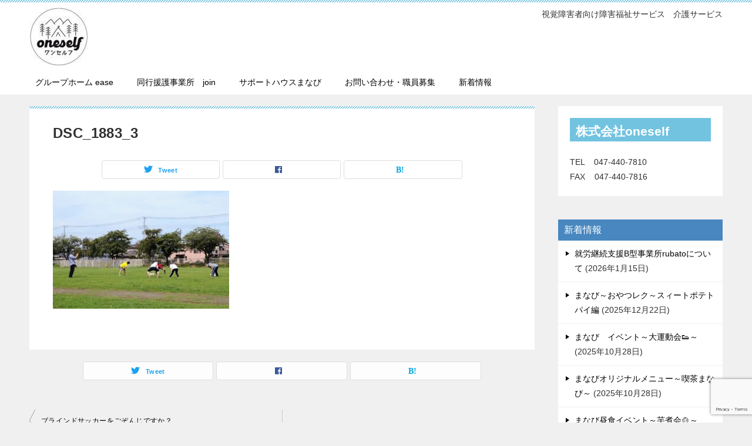

--- FILE ---
content_type: text/html; charset=UTF-8
request_url: https://oneself.life/2022/09/10/%E3%83%96%E3%83%A9%E3%82%A4%E3%83%B3%E3%83%89%E3%82%B5%E3%83%83%E3%82%AB%E3%83%BC%E3%82%92%E3%81%94%E3%81%9E%E3%82%93%E3%81%98%E3%81%A7%E3%81%99%E3%81%8B%EF%BC%9F/dsc_1883_3/
body_size: 11669
content:
<!doctype html>
<html dir="ltr" lang="ja" prefix="og: https://ogp.me/ns#" class="col2 layout-footer-show">
<head>
	<meta charset="UTF-8">
	<meta name="viewport" content="width=device-width, initial-scale=1">
	<link rel="profile" href="https://gmpg.org/xfn/11">

	<title>DSC_1883_3 | 株式会社oneself</title>
<style type="text/css">.color01{color: #4887bf;}.color02{color: #72c3e0;}.color03{color: #b4e5f3;}.color04{color: #dff3f9;}.color05{color: #e8f7fa;}.color06{color: #d2eff7;}.color07{color: #4887bf;}q{background: #d2eff7;}table:not(.review-table) thead th{border-color: #72c3e0;background-color: #72c3e0;}a:hover,a:active,a:focus{color: #4887bf;}.keni-header_wrap{background-image: linear-gradient(-45deg,#fff 25%,#72c3e0 25%, #72c3e0 50%,#fff 50%, #fff 75%,#72c3e0 75%, #72c3e0);}.keni-header_cont .header-mail .btn_header{color: #4887bf;}.site-title > a span{color: #4887bf;}.keni-breadcrumb-list li a:hover,.keni-breadcrumb-list li a:active,.keni-breadcrumb-list li a:focus{color: #4887bf;}.keni-section h1:not(.title_no-style){background-image: linear-gradient(-45deg,#fff 25%,#72c3e0 25%, #72c3e0 50%,#fff 50%, #fff 75%,#72c3e0 75%, #72c3e0);}.archive_title{background-image: linear-gradient(-45deg,#fff 25%,#72c3e0 25%, #72c3e0 50%,#fff 50%, #fff 75%,#72c3e0 75%, #72c3e0);} h2:not(.title_no-style){background: #72c3e0;}.profile-box-title {background: #72c3e0;}.keni-related-title {background: #72c3e0;}.comments-area h2 {background: #72c3e0;}h3:not(.title_no-style){border-top-color: #72c3e0;border-bottom-color: #72c3e0;color: #4887bf;}h4:not(.title_no-style){border-bottom-color: #72c3e0;color: #4887bf;}h5:not(.title_no-style){color: #4887bf;}.keni-section h1 a:hover,.keni-section h1 a:active,.keni-section h1 a:focus,.keni-section h3 a:hover,.keni-section h3 a:active,.keni-section h3 a:focus,.keni-section h4 a:hover,.keni-section h4 a:active,.keni-section h4 a:focus,.keni-section h5 a:hover,.keni-section h5 a:active,.keni-section h5 a:focus,.keni-section h6 a:hover,.keni-section h6 a:active,.keni-section h6 a:focus{color: #4887bf;}.keni-section .sub-section_title {background: #4887bf;}.btn_style01{border-color: #4887bf;color: #4887bf;}.btn_style02{border-color: #4887bf;color: #4887bf;}.btn_style03{background: #72c3e0;}.entry-list .entry_title a:hover,.entry-list .entry_title a:active,.entry-list .entry_title a:focus{color: #4887bf;}.ently_read-more .btn{border-color: #4887bf;color: #4887bf;}.profile-box{background-color: #e8f7fa;}.advance-billing-box_next-title{color: #b4e5f3;}.step-chart li:nth-child(2){background-color: #dff3f9;}.step-chart_style01 li:nth-child(2)::after,.step-chart_style02 li:nth-child(2)::after{border-top-color: #dff3f9;}.step-chart li:nth-child(3){background-color: #b4e5f3;}.step-chart_style01 li:nth-child(3)::after,.step-chart_style02 li:nth-child(3)::after{border-top-color: #b4e5f3;}.step-chart li:nth-child(4){background-color: #72c3e0;}.step-chart_style01 li:nth-child(4)::after,.step-chart_style02 li:nth-child(4)::after{border-top-color: #72c3e0;}.toc-area_inner .toc-area_list > li::before{background: #72c3e0;}.toc_title{color: #4887bf;}.list_style02 li::before{background: #72c3e0;}.dl_style02 dt{background: #72c3e0;}.dl_style02 dd{background: #dff3f9;}.accordion-list dt{background: #72c3e0;}.ranking-list .review_desc_title{color: #4887bf;}.review_desc{background-color: #e8f7fa;}.item-box .item-box_title{color: #4887bf;}.item-box02{background-image: linear-gradient(-45deg,#fff 25%,#72c3e0 25%, #72c3e0 50%,#fff 50%, #fff 75%,#72c3e0 75%, #72c3e0);}.item-box02 .item-box_inner{background-color: #e8f7fa;}.item-box02 .item-box_title{background-color: #72c3e0;}.item-box03 .item-box_title{background-color: #72c3e0;}.box_style01{background-image: linear-gradient(-45deg,#fff 25%,#72c3e0 25%, #72c3e0 50%,#fff 50%, #fff 75%,#72c3e0 75%, #72c3e0);}.box_style01 .box_inner{background-color: #e8f7fa;}.box_style03{background: #e8f7fa;}.box_style06{background-color: #e8f7fa;}.cast-box{background-image: linear-gradient(-45deg,#fff 25%,#72c3e0 25%, #72c3e0 50%,#fff 50%, #fff 75%,#72c3e0 75%, #72c3e0);}.cast-box .cast_name,.cast-box_sub .cast_name{color: #4887bf;}.widget .cast-box_sub .cast-box_sub_title{background-image: linear-gradient(-45deg,#72c3e0 25%, #72c3e0 50%,#fff 50%, #fff 75%,#72c3e0 75%, #72c3e0);}.voice_styl02{background-color: #e8f7fa;}.voice_styl03{background-image: linear-gradient(-45deg,#fff 25%,#e8f7fa 25%, #e8f7fa 50%,#fff 50%, #fff 75%,#e8f7fa 75%, #e8f7fa);}.voice-box .voice_title{color: #4887bf;}.chat_style02 .bubble{background-color: #72c3e0;}.chat_style02 .bubble .bubble_in{border-color: #72c3e0;}.related-entry-list .related-entry_title a:hover,.related-entry-list .related-entry_title a:active,.related-entry-list .related-entry_title a:focus{color: #4887bf;}.interval01 span{background-color: #72c3e0;}.interval02 span{background-color: #72c3e0;}.page-nav .current,.page-nav li a:hover,.page-nav li a:active,.page-nav li a:focus{background: #72c3e0;}.page-nav-bf .page-nav_next:hover,.page-nav-bf .page-nav_next:active,.page-nav-bf .page-nav_next:focus,.page-nav-bf .page-nav_prev:hover,.page-nav-bf .page-nav_prev:active,.page-nav-bf .page-nav_prev:focus{color: #4887bf;}.nav-links .nav-next a:hover, .nav-links .nav-next a:active, .nav-links .nav-next a:focus, .nav-links .nav-previous a:hover, .nav-links .nav-previous a:active, .nav-links .nav-previous a:focus {color: #4887bf; text-decoration: 'underline'; }.commentary-box .commentary-box_title{color: #72c3e0;}.calendar tfoot td a:hover,.calendar tfoot td a:active,.calendar tfoot td a:focus{color: #4887bf;}.form-mailmaga .form-mailmaga_title{color: #72c3e0;}.form-login .form-login_title{color: #72c3e0;}.form-login-item .form-login_title{color: #72c3e0;}.contact-box{background-image: linear-gradient(-45deg,#fff 25%, #72c3e0 25%, #72c3e0 50%,#fff 50%, #fff 75%,#72c3e0 75%, #72c3e0);}.contact-box_inner{background-color: #e8f7fa;}.contact-box .contact-box-title{background-color: #72c3e0;}.contact-box_tel{color: #4887bf;}.widget_recent_entries .keni-section ul li a:hover,.widget_recent_entries .keni-section ul li a:active,.widget_recent_entries .keni-section ul li a:focus,.widget_archive .keni-section > ul li a:hover,.widget_archive .keni-section > ul li a:active,.widget_archive .keni-section > ul li a:focus,.widget_categories .keni-section > ul li a:hover,.widget_categories .keni-section > ul li a:active,.widget_categories .keni-section > ul li a:focus{color: #4887bf;}.tagcloud a::before{color: #4887bf;}.widget_recent_entries_img .list_widget_recent_entries_img .widget_recent_entries_img_entry_title a:hover,.widget_recent_entries_img .list_widget_recent_entries_img .widget_recent_entries_img_entry_title a:active,.widget_recent_entries_img .list_widget_recent_entries_img .widget_recent_entries_img_entry_title a:focus{color: #4887bf;}.keni-link-card_title a:hover,.keni-link-card_title a:active,.keni-link-card_title a:focus{color: #4887bf;}@media (min-width : 768px){.keni-gnav_inner li a:hover,.keni-gnav_inner li a:active,.keni-gnav_inner li a:focus{border-bottom-color: #72c3e0;}.step-chart_style02 li:nth-child(2)::after{border-left-color: #dff3f9;}.step-chart_style02 li:nth-child(3)::after{border-left-color: #b4e5f3;}.step-chart_style02 li:nth-child(4)::after{border-left-color: #72c3e0;}.col1 .contact-box_tel{color: #4887bf;}.step-chart_style02 li:nth-child(1)::after,.step-chart_style02 li:nth-child(2)::after,.step-chart_style02 li:nth-child(3)::after,.step-chart_style02 li:nth-child(4)::after{border-top-color: transparent;}}@media (min-width : 920px){.contact-box_tel{color: #4887bf;}}</style>	<style>img:is([sizes="auto" i], [sizes^="auto," i]) { contain-intrinsic-size: 3000px 1500px }</style>
	
		<!-- All in One SEO 4.9.3 - aioseo.com -->
	<meta name="robots" content="max-image-preview:large" />
	<meta name="author" content="iida"/>
	<link rel="canonical" href="https://oneself.life/2022/09/10/%e3%83%96%e3%83%a9%e3%82%a4%e3%83%b3%e3%83%89%e3%82%b5%e3%83%83%e3%82%ab%e3%83%bc%e3%82%92%e3%81%94%e3%81%9e%e3%82%93%e3%81%98%e3%81%a7%e3%81%99%e3%81%8b%ef%bc%9f/dsc_1883_3/" />
	<meta name="generator" content="All in One SEO (AIOSEO) 4.9.3" />
		<meta property="og:locale" content="ja_JP" />
		<meta property="og:site_name" content="株式会社oneself | 視覚障害者向け障害福祉サービス　介護サービス" />
		<meta property="og:type" content="article" />
		<meta property="og:title" content="DSC_1883_3 | 株式会社oneself" />
		<meta property="og:url" content="https://oneself.life/2022/09/10/%e3%83%96%e3%83%a9%e3%82%a4%e3%83%b3%e3%83%89%e3%82%b5%e3%83%83%e3%82%ab%e3%83%bc%e3%82%92%e3%81%94%e3%81%9e%e3%82%93%e3%81%98%e3%81%a7%e3%81%99%e3%81%8b%ef%bc%9f/dsc_1883_3/" />
		<meta property="og:image" content="https://oneself.life/wp-content/uploads/2023/05/cropped-c3ea1e3be14fc23599e593d945d9e0ba-e1683668106428.jpg" />
		<meta property="og:image:secure_url" content="https://oneself.life/wp-content/uploads/2023/05/cropped-c3ea1e3be14fc23599e593d945d9e0ba-e1683668106428.jpg" />
		<meta property="article:published_time" content="2022-09-10T10:59:56+00:00" />
		<meta property="article:modified_time" content="2022-09-10T10:59:56+00:00" />
		<meta name="twitter:card" content="summary" />
		<meta name="twitter:title" content="DSC_1883_3 | 株式会社oneself" />
		<meta name="twitter:image" content="https://oneself.life/wp-content/uploads/2023/05/cropped-c3ea1e3be14fc23599e593d945d9e0ba-e1683668106428.jpg" />
		<script type="application/ld+json" class="aioseo-schema">
			{"@context":"https:\/\/schema.org","@graph":[{"@type":"BreadcrumbList","@id":"https:\/\/oneself.life\/2022\/09\/10\/%e3%83%96%e3%83%a9%e3%82%a4%e3%83%b3%e3%83%89%e3%82%b5%e3%83%83%e3%82%ab%e3%83%bc%e3%82%92%e3%81%94%e3%81%9e%e3%82%93%e3%81%98%e3%81%a7%e3%81%99%e3%81%8b%ef%bc%9f\/dsc_1883_3\/#breadcrumblist","itemListElement":[{"@type":"ListItem","@id":"https:\/\/oneself.life#listItem","position":1,"name":"\u30db\u30fc\u30e0","item":"https:\/\/oneself.life","nextItem":{"@type":"ListItem","@id":"https:\/\/oneself.life\/2022\/09\/10\/%e3%83%96%e3%83%a9%e3%82%a4%e3%83%b3%e3%83%89%e3%82%b5%e3%83%83%e3%82%ab%e3%83%bc%e3%82%92%e3%81%94%e3%81%9e%e3%82%93%e3%81%98%e3%81%a7%e3%81%99%e3%81%8b%ef%bc%9f\/dsc_1883_3\/#listItem","name":"DSC_1883_3"}},{"@type":"ListItem","@id":"https:\/\/oneself.life\/2022\/09\/10\/%e3%83%96%e3%83%a9%e3%82%a4%e3%83%b3%e3%83%89%e3%82%b5%e3%83%83%e3%82%ab%e3%83%bc%e3%82%92%e3%81%94%e3%81%9e%e3%82%93%e3%81%98%e3%81%a7%e3%81%99%e3%81%8b%ef%bc%9f\/dsc_1883_3\/#listItem","position":2,"name":"DSC_1883_3","previousItem":{"@type":"ListItem","@id":"https:\/\/oneself.life#listItem","name":"\u30db\u30fc\u30e0"}}]},{"@type":"ItemPage","@id":"https:\/\/oneself.life\/2022\/09\/10\/%e3%83%96%e3%83%a9%e3%82%a4%e3%83%b3%e3%83%89%e3%82%b5%e3%83%83%e3%82%ab%e3%83%bc%e3%82%92%e3%81%94%e3%81%9e%e3%82%93%e3%81%98%e3%81%a7%e3%81%99%e3%81%8b%ef%bc%9f\/dsc_1883_3\/#itempage","url":"https:\/\/oneself.life\/2022\/09\/10\/%e3%83%96%e3%83%a9%e3%82%a4%e3%83%b3%e3%83%89%e3%82%b5%e3%83%83%e3%82%ab%e3%83%bc%e3%82%92%e3%81%94%e3%81%9e%e3%82%93%e3%81%98%e3%81%a7%e3%81%99%e3%81%8b%ef%bc%9f\/dsc_1883_3\/","name":"DSC_1883_3 | \u682a\u5f0f\u4f1a\u793eoneself","inLanguage":"ja","isPartOf":{"@id":"https:\/\/oneself.life\/#website"},"breadcrumb":{"@id":"https:\/\/oneself.life\/2022\/09\/10\/%e3%83%96%e3%83%a9%e3%82%a4%e3%83%b3%e3%83%89%e3%82%b5%e3%83%83%e3%82%ab%e3%83%bc%e3%82%92%e3%81%94%e3%81%9e%e3%82%93%e3%81%98%e3%81%a7%e3%81%99%e3%81%8b%ef%bc%9f\/dsc_1883_3\/#breadcrumblist"},"author":{"@id":"https:\/\/oneself.life\/author\/oneself1428\/#author"},"creator":{"@id":"https:\/\/oneself.life\/author\/oneself1428\/#author"},"datePublished":"2022-09-10T19:59:56+09:00","dateModified":"2022-09-10T19:59:56+09:00"},{"@type":"Organization","@id":"https:\/\/oneself.life\/#organization","name":"oneself","description":"\u8996\u899a\u969c\u5bb3\u8005\u5411\u3051\u969c\u5bb3\u798f\u7949\u30b5\u30fc\u30d3\u30b9\u3000\u4ecb\u8b77\u30b5\u30fc\u30d3\u30b9","url":"https:\/\/oneself.life\/","logo":{"@type":"ImageObject","url":"https:\/\/oneself.life\/wp-content\/uploads\/2023\/05\/cropped-c3ea1e3be14fc23599e593d945d9e0ba-e1683668106428.jpg","@id":"https:\/\/oneself.life\/2022\/09\/10\/%e3%83%96%e3%83%a9%e3%82%a4%e3%83%b3%e3%83%89%e3%82%b5%e3%83%83%e3%82%ab%e3%83%bc%e3%82%92%e3%81%94%e3%81%9e%e3%82%93%e3%81%98%e3%81%a7%e3%81%99%e3%81%8b%ef%bc%9f\/dsc_1883_3\/#organizationLogo","width":100,"height":100},"image":{"@id":"https:\/\/oneself.life\/2022\/09\/10\/%e3%83%96%e3%83%a9%e3%82%a4%e3%83%b3%e3%83%89%e3%82%b5%e3%83%83%e3%82%ab%e3%83%bc%e3%82%92%e3%81%94%e3%81%9e%e3%82%93%e3%81%98%e3%81%a7%e3%81%99%e3%81%8b%ef%bc%9f\/dsc_1883_3\/#organizationLogo"}},{"@type":"Person","@id":"https:\/\/oneself.life\/author\/oneself1428\/#author","url":"https:\/\/oneself.life\/author\/oneself1428\/","name":"iida","image":{"@type":"ImageObject","@id":"https:\/\/oneself.life\/2022\/09\/10\/%e3%83%96%e3%83%a9%e3%82%a4%e3%83%b3%e3%83%89%e3%82%b5%e3%83%83%e3%82%ab%e3%83%bc%e3%82%92%e3%81%94%e3%81%9e%e3%82%93%e3%81%98%e3%81%a7%e3%81%99%e3%81%8b%ef%bc%9f\/dsc_1883_3\/#authorImage","url":"https:\/\/secure.gravatar.com\/avatar\/14911fe7a99c569d0072ebc2cd2917de?s=96&d=mm&r=g","width":96,"height":96,"caption":"iida"}},{"@type":"WebSite","@id":"https:\/\/oneself.life\/#website","url":"https:\/\/oneself.life\/","name":"\u682a\u5f0f\u4f1a\u793eoneself","description":"\u8996\u899a\u969c\u5bb3\u8005\u5411\u3051\u969c\u5bb3\u798f\u7949\u30b5\u30fc\u30d3\u30b9\u3000\u4ecb\u8b77\u30b5\u30fc\u30d3\u30b9","inLanguage":"ja","publisher":{"@id":"https:\/\/oneself.life\/#organization"}}]}
		</script>
		<!-- All in One SEO -->

    <script>
        var ajaxurl = 'https://oneself.life/wp-admin/admin-ajax.php';
        var sns_cnt = false;
            </script>
	<link rel="alternate" type="application/rss+xml" title="株式会社oneself &raquo; フィード" href="https://oneself.life/feed/" />
<link rel="alternate" type="application/rss+xml" title="株式会社oneself &raquo; コメントフィード" href="https://oneself.life/comments/feed/" />
<script type="text/javascript">
/* <![CDATA[ */
window._wpemojiSettings = {"baseUrl":"https:\/\/s.w.org\/images\/core\/emoji\/15.0.3\/72x72\/","ext":".png","svgUrl":"https:\/\/s.w.org\/images\/core\/emoji\/15.0.3\/svg\/","svgExt":".svg","source":{"concatemoji":"https:\/\/oneself.life\/wp-includes\/js\/wp-emoji-release.min.js?ver=6.7.4"}};
/*! This file is auto-generated */
!function(i,n){var o,s,e;function c(e){try{var t={supportTests:e,timestamp:(new Date).valueOf()};sessionStorage.setItem(o,JSON.stringify(t))}catch(e){}}function p(e,t,n){e.clearRect(0,0,e.canvas.width,e.canvas.height),e.fillText(t,0,0);var t=new Uint32Array(e.getImageData(0,0,e.canvas.width,e.canvas.height).data),r=(e.clearRect(0,0,e.canvas.width,e.canvas.height),e.fillText(n,0,0),new Uint32Array(e.getImageData(0,0,e.canvas.width,e.canvas.height).data));return t.every(function(e,t){return e===r[t]})}function u(e,t,n){switch(t){case"flag":return n(e,"\ud83c\udff3\ufe0f\u200d\u26a7\ufe0f","\ud83c\udff3\ufe0f\u200b\u26a7\ufe0f")?!1:!n(e,"\ud83c\uddfa\ud83c\uddf3","\ud83c\uddfa\u200b\ud83c\uddf3")&&!n(e,"\ud83c\udff4\udb40\udc67\udb40\udc62\udb40\udc65\udb40\udc6e\udb40\udc67\udb40\udc7f","\ud83c\udff4\u200b\udb40\udc67\u200b\udb40\udc62\u200b\udb40\udc65\u200b\udb40\udc6e\u200b\udb40\udc67\u200b\udb40\udc7f");case"emoji":return!n(e,"\ud83d\udc26\u200d\u2b1b","\ud83d\udc26\u200b\u2b1b")}return!1}function f(e,t,n){var r="undefined"!=typeof WorkerGlobalScope&&self instanceof WorkerGlobalScope?new OffscreenCanvas(300,150):i.createElement("canvas"),a=r.getContext("2d",{willReadFrequently:!0}),o=(a.textBaseline="top",a.font="600 32px Arial",{});return e.forEach(function(e){o[e]=t(a,e,n)}),o}function t(e){var t=i.createElement("script");t.src=e,t.defer=!0,i.head.appendChild(t)}"undefined"!=typeof Promise&&(o="wpEmojiSettingsSupports",s=["flag","emoji"],n.supports={everything:!0,everythingExceptFlag:!0},e=new Promise(function(e){i.addEventListener("DOMContentLoaded",e,{once:!0})}),new Promise(function(t){var n=function(){try{var e=JSON.parse(sessionStorage.getItem(o));if("object"==typeof e&&"number"==typeof e.timestamp&&(new Date).valueOf()<e.timestamp+604800&&"object"==typeof e.supportTests)return e.supportTests}catch(e){}return null}();if(!n){if("undefined"!=typeof Worker&&"undefined"!=typeof OffscreenCanvas&&"undefined"!=typeof URL&&URL.createObjectURL&&"undefined"!=typeof Blob)try{var e="postMessage("+f.toString()+"("+[JSON.stringify(s),u.toString(),p.toString()].join(",")+"));",r=new Blob([e],{type:"text/javascript"}),a=new Worker(URL.createObjectURL(r),{name:"wpTestEmojiSupports"});return void(a.onmessage=function(e){c(n=e.data),a.terminate(),t(n)})}catch(e){}c(n=f(s,u,p))}t(n)}).then(function(e){for(var t in e)n.supports[t]=e[t],n.supports.everything=n.supports.everything&&n.supports[t],"flag"!==t&&(n.supports.everythingExceptFlag=n.supports.everythingExceptFlag&&n.supports[t]);n.supports.everythingExceptFlag=n.supports.everythingExceptFlag&&!n.supports.flag,n.DOMReady=!1,n.readyCallback=function(){n.DOMReady=!0}}).then(function(){return e}).then(function(){var e;n.supports.everything||(n.readyCallback(),(e=n.source||{}).concatemoji?t(e.concatemoji):e.wpemoji&&e.twemoji&&(t(e.twemoji),t(e.wpemoji)))}))}((window,document),window._wpemojiSettings);
/* ]]> */
</script>
<style id='wp-emoji-styles-inline-css' type='text/css'>

	img.wp-smiley, img.emoji {
		display: inline !important;
		border: none !important;
		box-shadow: none !important;
		height: 1em !important;
		width: 1em !important;
		margin: 0 0.07em !important;
		vertical-align: -0.1em !important;
		background: none !important;
		padding: 0 !important;
	}
</style>
<link rel='stylesheet' id='wp-block-library-css' href='https://oneself.life/wp-includes/css/dist/block-library/style.min.css?ver=6.7.4' type='text/css' media='all' />
<link rel='stylesheet' id='aioseo/css/src/vue/standalone/blocks/table-of-contents/global.scss-css' href='https://oneself.life/wp-content/plugins/all-in-one-seo-pack/dist/Lite/assets/css/table-of-contents/global.e90f6d47.css?ver=4.9.3' type='text/css' media='all' />
<style id='classic-theme-styles-inline-css' type='text/css'>
/*! This file is auto-generated */
.wp-block-button__link{color:#fff;background-color:#32373c;border-radius:9999px;box-shadow:none;text-decoration:none;padding:calc(.667em + 2px) calc(1.333em + 2px);font-size:1.125em}.wp-block-file__button{background:#32373c;color:#fff;text-decoration:none}
</style>
<style id='global-styles-inline-css' type='text/css'>
:root{--wp--preset--aspect-ratio--square: 1;--wp--preset--aspect-ratio--4-3: 4/3;--wp--preset--aspect-ratio--3-4: 3/4;--wp--preset--aspect-ratio--3-2: 3/2;--wp--preset--aspect-ratio--2-3: 2/3;--wp--preset--aspect-ratio--16-9: 16/9;--wp--preset--aspect-ratio--9-16: 9/16;--wp--preset--color--black: #000000;--wp--preset--color--cyan-bluish-gray: #abb8c3;--wp--preset--color--white: #ffffff;--wp--preset--color--pale-pink: #f78da7;--wp--preset--color--vivid-red: #cf2e2e;--wp--preset--color--luminous-vivid-orange: #ff6900;--wp--preset--color--luminous-vivid-amber: #fcb900;--wp--preset--color--light-green-cyan: #7bdcb5;--wp--preset--color--vivid-green-cyan: #00d084;--wp--preset--color--pale-cyan-blue: #8ed1fc;--wp--preset--color--vivid-cyan-blue: #0693e3;--wp--preset--color--vivid-purple: #9b51e0;--wp--preset--gradient--vivid-cyan-blue-to-vivid-purple: linear-gradient(135deg,rgba(6,147,227,1) 0%,rgb(155,81,224) 100%);--wp--preset--gradient--light-green-cyan-to-vivid-green-cyan: linear-gradient(135deg,rgb(122,220,180) 0%,rgb(0,208,130) 100%);--wp--preset--gradient--luminous-vivid-amber-to-luminous-vivid-orange: linear-gradient(135deg,rgba(252,185,0,1) 0%,rgba(255,105,0,1) 100%);--wp--preset--gradient--luminous-vivid-orange-to-vivid-red: linear-gradient(135deg,rgba(255,105,0,1) 0%,rgb(207,46,46) 100%);--wp--preset--gradient--very-light-gray-to-cyan-bluish-gray: linear-gradient(135deg,rgb(238,238,238) 0%,rgb(169,184,195) 100%);--wp--preset--gradient--cool-to-warm-spectrum: linear-gradient(135deg,rgb(74,234,220) 0%,rgb(151,120,209) 20%,rgb(207,42,186) 40%,rgb(238,44,130) 60%,rgb(251,105,98) 80%,rgb(254,248,76) 100%);--wp--preset--gradient--blush-light-purple: linear-gradient(135deg,rgb(255,206,236) 0%,rgb(152,150,240) 100%);--wp--preset--gradient--blush-bordeaux: linear-gradient(135deg,rgb(254,205,165) 0%,rgb(254,45,45) 50%,rgb(107,0,62) 100%);--wp--preset--gradient--luminous-dusk: linear-gradient(135deg,rgb(255,203,112) 0%,rgb(199,81,192) 50%,rgb(65,88,208) 100%);--wp--preset--gradient--pale-ocean: linear-gradient(135deg,rgb(255,245,203) 0%,rgb(182,227,212) 50%,rgb(51,167,181) 100%);--wp--preset--gradient--electric-grass: linear-gradient(135deg,rgb(202,248,128) 0%,rgb(113,206,126) 100%);--wp--preset--gradient--midnight: linear-gradient(135deg,rgb(2,3,129) 0%,rgb(40,116,252) 100%);--wp--preset--font-size--small: 13px;--wp--preset--font-size--medium: 20px;--wp--preset--font-size--large: 36px;--wp--preset--font-size--x-large: 42px;--wp--preset--spacing--20: 0.44rem;--wp--preset--spacing--30: 0.67rem;--wp--preset--spacing--40: 1rem;--wp--preset--spacing--50: 1.5rem;--wp--preset--spacing--60: 2.25rem;--wp--preset--spacing--70: 3.38rem;--wp--preset--spacing--80: 5.06rem;--wp--preset--shadow--natural: 6px 6px 9px rgba(0, 0, 0, 0.2);--wp--preset--shadow--deep: 12px 12px 50px rgba(0, 0, 0, 0.4);--wp--preset--shadow--sharp: 6px 6px 0px rgba(0, 0, 0, 0.2);--wp--preset--shadow--outlined: 6px 6px 0px -3px rgba(255, 255, 255, 1), 6px 6px rgba(0, 0, 0, 1);--wp--preset--shadow--crisp: 6px 6px 0px rgba(0, 0, 0, 1);}:where(.is-layout-flex){gap: 0.5em;}:where(.is-layout-grid){gap: 0.5em;}body .is-layout-flex{display: flex;}.is-layout-flex{flex-wrap: wrap;align-items: center;}.is-layout-flex > :is(*, div){margin: 0;}body .is-layout-grid{display: grid;}.is-layout-grid > :is(*, div){margin: 0;}:where(.wp-block-columns.is-layout-flex){gap: 2em;}:where(.wp-block-columns.is-layout-grid){gap: 2em;}:where(.wp-block-post-template.is-layout-flex){gap: 1.25em;}:where(.wp-block-post-template.is-layout-grid){gap: 1.25em;}.has-black-color{color: var(--wp--preset--color--black) !important;}.has-cyan-bluish-gray-color{color: var(--wp--preset--color--cyan-bluish-gray) !important;}.has-white-color{color: var(--wp--preset--color--white) !important;}.has-pale-pink-color{color: var(--wp--preset--color--pale-pink) !important;}.has-vivid-red-color{color: var(--wp--preset--color--vivid-red) !important;}.has-luminous-vivid-orange-color{color: var(--wp--preset--color--luminous-vivid-orange) !important;}.has-luminous-vivid-amber-color{color: var(--wp--preset--color--luminous-vivid-amber) !important;}.has-light-green-cyan-color{color: var(--wp--preset--color--light-green-cyan) !important;}.has-vivid-green-cyan-color{color: var(--wp--preset--color--vivid-green-cyan) !important;}.has-pale-cyan-blue-color{color: var(--wp--preset--color--pale-cyan-blue) !important;}.has-vivid-cyan-blue-color{color: var(--wp--preset--color--vivid-cyan-blue) !important;}.has-vivid-purple-color{color: var(--wp--preset--color--vivid-purple) !important;}.has-black-background-color{background-color: var(--wp--preset--color--black) !important;}.has-cyan-bluish-gray-background-color{background-color: var(--wp--preset--color--cyan-bluish-gray) !important;}.has-white-background-color{background-color: var(--wp--preset--color--white) !important;}.has-pale-pink-background-color{background-color: var(--wp--preset--color--pale-pink) !important;}.has-vivid-red-background-color{background-color: var(--wp--preset--color--vivid-red) !important;}.has-luminous-vivid-orange-background-color{background-color: var(--wp--preset--color--luminous-vivid-orange) !important;}.has-luminous-vivid-amber-background-color{background-color: var(--wp--preset--color--luminous-vivid-amber) !important;}.has-light-green-cyan-background-color{background-color: var(--wp--preset--color--light-green-cyan) !important;}.has-vivid-green-cyan-background-color{background-color: var(--wp--preset--color--vivid-green-cyan) !important;}.has-pale-cyan-blue-background-color{background-color: var(--wp--preset--color--pale-cyan-blue) !important;}.has-vivid-cyan-blue-background-color{background-color: var(--wp--preset--color--vivid-cyan-blue) !important;}.has-vivid-purple-background-color{background-color: var(--wp--preset--color--vivid-purple) !important;}.has-black-border-color{border-color: var(--wp--preset--color--black) !important;}.has-cyan-bluish-gray-border-color{border-color: var(--wp--preset--color--cyan-bluish-gray) !important;}.has-white-border-color{border-color: var(--wp--preset--color--white) !important;}.has-pale-pink-border-color{border-color: var(--wp--preset--color--pale-pink) !important;}.has-vivid-red-border-color{border-color: var(--wp--preset--color--vivid-red) !important;}.has-luminous-vivid-orange-border-color{border-color: var(--wp--preset--color--luminous-vivid-orange) !important;}.has-luminous-vivid-amber-border-color{border-color: var(--wp--preset--color--luminous-vivid-amber) !important;}.has-light-green-cyan-border-color{border-color: var(--wp--preset--color--light-green-cyan) !important;}.has-vivid-green-cyan-border-color{border-color: var(--wp--preset--color--vivid-green-cyan) !important;}.has-pale-cyan-blue-border-color{border-color: var(--wp--preset--color--pale-cyan-blue) !important;}.has-vivid-cyan-blue-border-color{border-color: var(--wp--preset--color--vivid-cyan-blue) !important;}.has-vivid-purple-border-color{border-color: var(--wp--preset--color--vivid-purple) !important;}.has-vivid-cyan-blue-to-vivid-purple-gradient-background{background: var(--wp--preset--gradient--vivid-cyan-blue-to-vivid-purple) !important;}.has-light-green-cyan-to-vivid-green-cyan-gradient-background{background: var(--wp--preset--gradient--light-green-cyan-to-vivid-green-cyan) !important;}.has-luminous-vivid-amber-to-luminous-vivid-orange-gradient-background{background: var(--wp--preset--gradient--luminous-vivid-amber-to-luminous-vivid-orange) !important;}.has-luminous-vivid-orange-to-vivid-red-gradient-background{background: var(--wp--preset--gradient--luminous-vivid-orange-to-vivid-red) !important;}.has-very-light-gray-to-cyan-bluish-gray-gradient-background{background: var(--wp--preset--gradient--very-light-gray-to-cyan-bluish-gray) !important;}.has-cool-to-warm-spectrum-gradient-background{background: var(--wp--preset--gradient--cool-to-warm-spectrum) !important;}.has-blush-light-purple-gradient-background{background: var(--wp--preset--gradient--blush-light-purple) !important;}.has-blush-bordeaux-gradient-background{background: var(--wp--preset--gradient--blush-bordeaux) !important;}.has-luminous-dusk-gradient-background{background: var(--wp--preset--gradient--luminous-dusk) !important;}.has-pale-ocean-gradient-background{background: var(--wp--preset--gradient--pale-ocean) !important;}.has-electric-grass-gradient-background{background: var(--wp--preset--gradient--electric-grass) !important;}.has-midnight-gradient-background{background: var(--wp--preset--gradient--midnight) !important;}.has-small-font-size{font-size: var(--wp--preset--font-size--small) !important;}.has-medium-font-size{font-size: var(--wp--preset--font-size--medium) !important;}.has-large-font-size{font-size: var(--wp--preset--font-size--large) !important;}.has-x-large-font-size{font-size: var(--wp--preset--font-size--x-large) !important;}
:where(.wp-block-post-template.is-layout-flex){gap: 1.25em;}:where(.wp-block-post-template.is-layout-grid){gap: 1.25em;}
:where(.wp-block-columns.is-layout-flex){gap: 2em;}:where(.wp-block-columns.is-layout-grid){gap: 2em;}
:root :where(.wp-block-pullquote){font-size: 1.5em;line-height: 1.6;}
</style>
<link rel='stylesheet' id='contact-form-7-css' href='https://oneself.life/wp-content/plugins/contact-form-7/includes/css/styles.css?ver=6.1.4' type='text/css' media='all' />
<link rel='stylesheet' id='buttonStyle-css' href='https://oneself.life/wp-content/plugins/keni_design_title/title.css?ver=6.7.4' type='text/css' media='all' />
<link rel='stylesheet' id='toc-screen-css' href='https://oneself.life/wp-content/plugins/table-of-contents-plus/screen.min.css?ver=2411.1' type='text/css' media='all' />
<link rel='stylesheet' id='widgetopts-styles-css' href='https://oneself.life/wp-content/plugins/widget-options/assets/css/widget-options.css?ver=4.1.3' type='text/css' media='all' />
<link rel='stylesheet' id='keni-style-css' href='https://oneself.life/wp-content/themes/keni8-child/style.css?ver=6.7.4' type='text/css' media='all' />
<link rel='stylesheet' id='keni_base-css' href='https://oneself.life/wp-content/themes/keni80_wp_standard_all_202009051327/base.css?ver=6.7.4' type='text/css' media='all' />
<link rel='stylesheet' id='keni-advanced-css' href='https://oneself.life/wp-content/themes/keni80_wp_standard_all_202009051327/advanced.css?ver=6.7.4' type='text/css' media='all' />
<link rel='stylesheet' id='my-keni_base-css' href='https://oneself.life/wp-content/themes/keni8-child/base.css?ver=6.7.4' type='text/css' media='all' />
<style id='my-keni_base-inline-css' type='text/css'>
			.keni_ttl01,
			#main .keni_ttl01,
			#tinymce .keni_ttl01,
			.wp-admin .mce-keni_ttl01,
			.post .keni_ttl01{
				background: #72c3e0 !important; ;
			}
			.keni_ttl02,
			#main .keni_ttl02,
			#tinymce .keni_ttl02,
			.wp-admin .mce-keni_ttl02,
			.post .keni_ttl02{
				color: #4887bf !important; ;
				border-left: solid 4px #72c3e0 !important; ;
				border-bottom: solid 1px #72c3e0 !important; ;
			}
			.keni_ttl03,
			#main .keni_ttl03,
			#tinymce .keni_ttl03,
			.wp-admin .mce-keni_ttl03,
			.post .keni_ttl03{
				background: #72c3e0 !important; ;
			}
			.keni_ttl03::after,
			#main .keni_ttl03::after,
			#tinymce .keni_ttl03::after,
			.wp-admin .mce-keni_ttl03::after,
			.post .keni_ttl03::after{
				border-top-color: #72c3e0 !important; ;
			}
			.keni_ttl04,
			#main .keni_ttl04,
			#tinymce .keni_ttl04,
			.wp-admin .mce-keni_ttl04,
			.post .keni_ttl04{
				color: #4887bf !important; ;
				border: 2px solid #72c3e0 !important; ;
			}
			.keni_ttl04::after,
			#main .keni_ttl04::after,
			#tinymce .keni_ttl04::after,
			.wp-admin .mce-keni_ttl04::after,
			.post .keni_ttl04::after{
				border-top-color: #72c3e0 !important; ;
			}
			.keni_ttl05::before,
			#main .keni_ttl05::before,
			#tinymce .keni_ttl05::before,
			.wp-admin .mce-keni_ttl05::before,
			.post .keni_ttl05::before{
				border-top-color: #72c3e0 !important; ;
				border-left-color: #72c3e0 !important; ;
			}
			.keni_ttl05::after,
			#main .keni_ttl05::after,
			#tinymce .keni_ttl05::after,
			.wp-admin .mce-keni_ttl05::after,
			.post .keni_ttl05::after{
				border-right-color: #72c3e0 !important; ;
				border-bottom-color: #72c3e0 !important; ;
			}
		
</style>
<link rel='stylesheet' id='my-keni-advanced-css' href='https://oneself.life/wp-content/themes/keni8-child/advanced.css?ver=6.7.4' type='text/css' media='all' />
<link rel="https://api.w.org/" href="https://oneself.life/wp-json/" /><link rel="alternate" title="JSON" type="application/json" href="https://oneself.life/wp-json/wp/v2/media/664" /><link rel="EditURI" type="application/rsd+xml" title="RSD" href="https://oneself.life/xmlrpc.php?rsd" />
<link rel='shortlink' href='https://oneself.life/?p=664' />
<link rel="alternate" title="oEmbed (JSON)" type="application/json+oembed" href="https://oneself.life/wp-json/oembed/1.0/embed?url=https%3A%2F%2Foneself.life%2F2022%2F09%2F10%2F%25e3%2583%2596%25e3%2583%25a9%25e3%2582%25a4%25e3%2583%25b3%25e3%2583%2589%25e3%2582%25b5%25e3%2583%2583%25e3%2582%25ab%25e3%2583%25bc%25e3%2582%2592%25e3%2581%2594%25e3%2581%259e%25e3%2582%2593%25e3%2581%2598%25e3%2581%25a7%25e3%2581%2599%25e3%2581%258b%25ef%25bc%259f%2Fdsc_1883_3%2F" />
<link rel="alternate" title="oEmbed (XML)" type="text/xml+oembed" href="https://oneself.life/wp-json/oembed/1.0/embed?url=https%3A%2F%2Foneself.life%2F2022%2F09%2F10%2F%25e3%2583%2596%25e3%2583%25a9%25e3%2582%25a4%25e3%2583%25b3%25e3%2583%2589%25e3%2582%25b5%25e3%2583%2583%25e3%2582%25ab%25e3%2583%25bc%25e3%2582%2592%25e3%2581%2594%25e3%2581%259e%25e3%2582%2593%25e3%2581%2598%25e3%2581%25a7%25e3%2581%2599%25e3%2581%258b%25ef%25bc%259f%2Fdsc_1883_3%2F&#038;format=xml" />
<meta name="robots" content="noindex">
<meta name="description" content="視覚障害者向け障害福祉サービス　介護サービス">
        <!--OGP-->
		<meta property="og:type" content="article" />
<meta property="og:url" content="https://oneself.life/2022/09/10/%e3%83%96%e3%83%a9%e3%82%a4%e3%83%b3%e3%83%89%e3%82%b5%e3%83%83%e3%82%ab%e3%83%bc%e3%82%92%e3%81%94%e3%81%9e%e3%82%93%e3%81%98%e3%81%a7%e3%81%99%e3%81%8b%ef%bc%9f/dsc_1883_3/" />
        <meta property="og:title" content="DSC_1883_3 | 株式会社oneself"/>
        <meta property="og:description" content="視覚障害者向け障害福祉サービス　介護サービス">
        <meta property="og:site_name" content="株式会社oneself">
        <meta property="og:image" content="https://oneself.life/wp-content/uploads/2022/09/DSC_1883_3.jpg">
		            <meta property="og:image:type" content="image/jpeg">
			            <meta property="og:image:width" content="1361">
            <meta property="og:image:height" content="914">
			        <meta property="og:locale" content="ja_JP">
		        <!--OGP-->
		<link rel="icon" href="https://oneself.life/wp-content/uploads/2023/05/cropped-c3ea1e3be14fc23599e593d945d9e0ba-e1683668106428-1-32x32.jpg" sizes="32x32" />
<link rel="icon" href="https://oneself.life/wp-content/uploads/2023/05/cropped-c3ea1e3be14fc23599e593d945d9e0ba-e1683668106428-1-192x192.jpg" sizes="192x192" />
<link rel="apple-touch-icon" href="https://oneself.life/wp-content/uploads/2023/05/cropped-c3ea1e3be14fc23599e593d945d9e0ba-e1683668106428-1-180x180.jpg" />
<meta name="msapplication-TileImage" content="https://oneself.life/wp-content/uploads/2023/05/cropped-c3ea1e3be14fc23599e593d945d9e0ba-e1683668106428-1-270x270.jpg" />
		<style type="text/css" id="wp-custom-css">
			.entry-list_style02 .ently_read-more{
  display: block !important;
}		</style>
		</head>

<body data-rsssl=1 class="attachment attachment-template-default single single-attachment postid-664 attachmentid-664 attachment-jpeg wp-custom-logo"><!--ページの属性-->

<div id="top" class="keni-container">

<!--▼▼ ヘッダー ▼▼-->
<div class="keni-header_wrap">
	<div class="keni-header_outer">
		
		<header class="keni-header keni-header_col1">
			<div class="keni-header_inner">

							<p class="site-title"><a href="https://oneself.life/" rel="home"><img src="https://oneself.life/wp-content/uploads/2023/05/cropped-c3ea1e3be14fc23599e593d945d9e0ba-e1683668106428.jpg" alt="株式会社oneself"></a></p>
			
			<div class="keni-header_cont">
			<p class="site-description">視覚障害者向け障害福祉サービス　介護サービス</p>			</div>

			</div><!--keni-header_inner-->
		</header><!--keni-header-->	</div><!--keni-header_outer-->
</div><!--keni-header_wrap-->
<!--▲▲ ヘッダー ▲▲-->

<div id="click-space"></div>

<!--▼▼ グローバルナビ ▼▼-->
<div class="keni-gnav_wrap">
	<div class="keni-gnav_outer">
		<nav class="keni-gnav">
			<div class="keni-gnav_inner">

				<ul id="menu" class="keni-gnav_cont">
				<li id="menu-item-919" class="menu-item menu-item-type-post_type menu-item-object-page menu-item-919"><a href="https://oneself.life/about/">グループホーム ease</a></li>
<li id="menu-item-935" class="menu-item menu-item-type-post_type menu-item-object-page menu-item-935"><a href="https://oneself.life/%e5%90%8c%e8%a1%8c%e6%8f%b4%e8%ad%b7%e4%ba%8b%e6%a5%ad%e6%89%80%e3%80%80join/">同行援護事業所　join</a></li>
<li id="menu-item-915" class="menu-item menu-item-type-post_type menu-item-object-page menu-item-915"><a href="https://oneself.life/%e9%80%9a%e6%89%80%e3%82%b5%e3%83%bc%e3%83%93%e3%82%b9-%e3%81%be%e3%81%aa%e3%81%b3/">サポートハウスまなび</a></li>
<li id="menu-item-918" class="menu-item menu-item-type-post_type menu-item-object-page menu-item-918"><a href="https://oneself.life/formpage/">お問い合わせ・職員募集</a></li>
<li id="menu-item-1007" class="menu-item menu-item-type-taxonomy menu-item-object-category menu-item-1007"><a href="https://oneself.life/category/news/">新着情報</a></li>
				<li class="menu-search"><div class="search-box">
	<form role="search" method="get" id="keni_search" class="searchform" action="https://oneself.life/">
		<input type="text" value="" name="s"><button class="btn-search"><img src="https://oneself.life/wp-content/themes/keni80_wp_standard_all_202009051327/images/icon/search_black.svg" width="18" height="18" alt="検索"></button>
	</form>
</div></li>
				</ul>
			</div>
			<div class="keni-gnav_btn_wrap">
				<div class="keni-gnav_btn"><span class="keni-gnav_btn_icon-open"></span></div>
			</div>
		</nav>
	</div>
</div>



<div class="keni-main_wrap">
	<div class="keni-main_outer">

		<!--▼▼ メインコンテンツ ▼▼-->
		<main id="main" class="keni-main">
			<div class="keni-main_inner">

				<aside class="free-area free-area_before-title">
									</aside><!-- #secondary -->

		<article class="post-664 attachment type-attachment status-inherit keni-section" itemscope itemtype="http://schema.org/Article">
<meta itemscope itemprop="mainEntityOfPage"  itemType="https://schema.org/WebPage" itemid="https://oneself.life/2022/09/10/%e3%83%96%e3%83%a9%e3%82%a4%e3%83%b3%e3%83%89%e3%82%b5%e3%83%83%e3%82%ab%e3%83%bc%e3%82%92%e3%81%94%e3%81%9e%e3%82%93%e3%81%98%e3%81%a7%e3%81%99%e3%81%8b%ef%bc%9f/dsc_1883_3/" />

<div class="keni-section_wrap article_wrap">
	<div class="keni-section">

		<header class="article-header">
			<h1 class="entry_title" itemprop="headline">DSC_1883_3</h1>
			<div class="entry_status">
		<ul class="entry_category">
			</ul>
</div>			<aside class="sns-btn_wrap">
	        <div class="sns-btn_tw" data-url="https://oneself.life/2022/09/10/%e3%83%96%e3%83%a9%e3%82%a4%e3%83%b3%e3%83%89%e3%82%b5%e3%83%83%e3%82%ab%e3%83%bc%e3%82%92%e3%81%94%e3%81%9e%e3%82%93%e3%81%98%e3%81%a7%e3%81%99%e3%81%8b%ef%bc%9f/dsc_1883_3/" data-title="DSC_1883_3+%7C+%E6%A0%AA%E5%BC%8F%E4%BC%9A%E7%A4%BEoneself"></div>
        <div class="sns-btn_fb" data-url="https://oneself.life/2022/09/10/%e3%83%96%e3%83%a9%e3%82%a4%e3%83%b3%e3%83%89%e3%82%b5%e3%83%83%e3%82%ab%e3%83%bc%e3%82%92%e3%81%94%e3%81%9e%e3%82%93%e3%81%98%e3%81%a7%e3%81%99%e3%81%8b%ef%bc%9f/dsc_1883_3/" data-title="DSC_1883_3+%7C+%E6%A0%AA%E5%BC%8F%E4%BC%9A%E7%A4%BEoneself"></div>
        <div class="sns-btn_hatena" data-url="https://oneself.life/2022/09/10/%e3%83%96%e3%83%a9%e3%82%a4%e3%83%b3%e3%83%89%e3%82%b5%e3%83%83%e3%82%ab%e3%83%bc%e3%82%92%e3%81%94%e3%81%9e%e3%82%93%e3%81%98%e3%81%a7%e3%81%99%e3%81%8b%ef%bc%9f/dsc_1883_3/" data-title="DSC_1883_3+%7C+%E6%A0%AA%E5%BC%8F%E4%BC%9A%E7%A4%BEoneself"></div>
		</aside>		</header><!-- .article-header -->

		<div class="article-body" itemprop="articleBody">
			
			<p class="attachment"><a href='https://oneself.life/wp-content/uploads/2022/09/DSC_1883_3.jpg'><img fetchpriority="high" decoding="async" width="300" height="201" src="https://oneself.life/wp-content/uploads/2022/09/DSC_1883_3-300x201.jpg" class="attachment-medium size-medium" alt="" srcset="https://oneself.life/wp-content/uploads/2022/09/DSC_1883_3-300x201.jpg 300w, https://oneself.life/wp-content/uploads/2022/09/DSC_1883_3-1024x688.jpg 1024w, https://oneself.life/wp-content/uploads/2022/09/DSC_1883_3-768x516.jpg 768w, https://oneself.life/wp-content/uploads/2022/09/DSC_1883_3-600x400.jpg 600w, https://oneself.life/wp-content/uploads/2022/09/DSC_1883_3.jpg 1361w" sizes="(max-width: 300px) 100vw, 300px" /></a></p>


		</div><!-- .article-body -->
	</div><!-- .keni-section -->
</div><!-- .keni-section_wrap -->

<div class="behind-article-area">

<div class="keni-section_wrap keni-section_wrap_style02">
	<div class="keni-section">

<aside class="sns-btn_wrap">
	        <div class="sns-btn_tw" data-url="https://oneself.life/2022/09/10/%e3%83%96%e3%83%a9%e3%82%a4%e3%83%b3%e3%83%89%e3%82%b5%e3%83%83%e3%82%ab%e3%83%bc%e3%82%92%e3%81%94%e3%81%9e%e3%82%93%e3%81%98%e3%81%a7%e3%81%99%e3%81%8b%ef%bc%9f/dsc_1883_3/" data-title="DSC_1883_3+%7C+%E6%A0%AA%E5%BC%8F%E4%BC%9A%E7%A4%BEoneself"></div>
        <div class="sns-btn_fb" data-url="https://oneself.life/2022/09/10/%e3%83%96%e3%83%a9%e3%82%a4%e3%83%b3%e3%83%89%e3%82%b5%e3%83%83%e3%82%ab%e3%83%bc%e3%82%92%e3%81%94%e3%81%9e%e3%82%93%e3%81%98%e3%81%a7%e3%81%99%e3%81%8b%ef%bc%9f/dsc_1883_3/" data-title="DSC_1883_3+%7C+%E6%A0%AA%E5%BC%8F%E4%BC%9A%E7%A4%BEoneself"></div>
        <div class="sns-btn_hatena" data-url="https://oneself.life/2022/09/10/%e3%83%96%e3%83%a9%e3%82%a4%e3%83%b3%e3%83%89%e3%82%b5%e3%83%83%e3%82%ab%e3%83%bc%e3%82%92%e3%81%94%e3%81%9e%e3%82%93%e3%81%98%e3%81%a7%e3%81%99%e3%81%8b%ef%bc%9f/dsc_1883_3/" data-title="DSC_1883_3+%7C+%E6%A0%AA%E5%BC%8F%E4%BC%9A%E7%A4%BEoneself"></div>
		</aside>


				
	<nav class="navigation post-navigation" aria-label="投稿">
		<h2 class="screen-reader-text">投稿ナビゲーション</h2>
		<div class="nav-links"><div class="nav-previous"><a href="https://oneself.life/2022/09/10/%e3%83%96%e3%83%a9%e3%82%a4%e3%83%b3%e3%83%89%e3%82%b5%e3%83%83%e3%82%ab%e3%83%bc%e3%82%92%e3%81%94%e3%81%9e%e3%82%93%e3%81%98%e3%81%a7%e3%81%99%e3%81%8b%ef%bc%9f/">ブラインドサッカーをごぞんじですか？</a></div></div>
	</nav>
	</div>
</div>
</div><!-- .behind-article-area -->

</article><!-- #post-## -->


				<aside class="free-area free-area_after-cont">
									</aside><!-- #secondary -->

			</div><!-- .keni-main_inner -->
		</main><!-- .keni-main -->


<aside id="secondary" class="keni-sub">
	<div id="text-3" class="keni-section_wrap widget widget_text"><section class="keni-section">			<div class="textwidget"><h2>株式会社oneself</h2>
TEL    047-440-7810

&nbsp;

&nbsp;

&nbsp;

&nbsp;

&nbsp;

&nbsp;

&nbsp;

&nbsp;

&nbsp;

&nbsp;

&nbsp;

&nbsp;

&nbsp;

FAX    047-440-7816

&nbsp;

&nbsp;</div>
		</section></div>
		<div id="recent-posts-5" class="keni-section_wrap widget widget_recent_entries"><section class="keni-section">
		<h3 class="sub-section_title">新着情報</h3>
		<ul>
											<li>
					<a href="https://oneself.life/2026/01/15/%e5%b0%b1%e5%8a%b4%e7%b6%99%e7%b6%9a%e6%94%af%e6%8f%b4b%e5%9e%8b%e4%ba%8b%e6%a5%ad%e6%89%80rubato%e3%81%ab%e3%81%a4%e3%81%84%e3%81%a6/">就労継続支援B型事業所rubatoについて</a>
											<span class="post-date">2026年1月15日</span>
									</li>
											<li>
					<a href="https://oneself.life/2025/12/22/%e3%81%be%e3%81%aa%e3%81%b3%ef%bd%9e%e3%81%8a%e3%82%84%e3%81%a4%e3%83%ac%e3%82%af%ef%bd%9e%e3%82%b9%e3%82%a3%e3%83%bc%e3%83%88%e3%83%9d%e3%83%86%e3%83%88%e3%83%91%e3%82%a4%e7%b7%a8/">まなび～おやつレク～スィートポテトパイ編</a>
											<span class="post-date">2025年12月22日</span>
									</li>
											<li>
					<a href="https://oneself.life/2025/10/28/%e3%81%be%e3%81%aa%e3%81%b3%e3%80%80%e3%82%a4%e3%83%99%e3%83%b3%e3%83%88%ef%bd%9e%e5%a4%a7%e9%81%8b%e5%8b%95%e4%bc%9a%f0%9f%91%9f%ef%bd%9e/">まなび　イベント～大運動会&#x1f45f;～</a>
											<span class="post-date">2025年10月28日</span>
									</li>
											<li>
					<a href="https://oneself.life/2025/10/28/%e3%81%be%e3%81%aa%e3%81%b3%e3%82%aa%e3%83%aa%e3%82%b8%e3%83%8a%e3%83%ab%e3%83%a1%e3%83%8b%e3%83%a5%e3%83%bc%ef%bd%9e%e5%96%ab%e8%8c%b6%e3%81%be%e3%81%aa%e3%81%b3%ef%bd%9e/">まなびオリジナルメニュー～喫茶まなび～</a>
											<span class="post-date">2025年10月28日</span>
									</li>
											<li>
					<a href="https://oneself.life/2025/10/28/%e3%81%be%e3%81%aa%e3%81%b3%e6%98%bc%e9%a3%9f%e3%82%a4%e3%83%99%e3%83%b3%e3%83%88%ef%bd%9e%e8%8a%8b%e7%85%ae%e4%bc%9a%f0%9f%8d%b2%ef%bd%9e/">まなび昼食イベント～芋煮会&#x1f372;～</a>
											<span class="post-date">2025年10月28日</span>
									</li>
					</ul>

		</section></div></aside><!-- #secondary -->

	</div><!--keni-main_outer-->
</div><!--keni-main_wrap-->

<!--▼▼ パン屑リスト ▼▼-->
<div class="keni-breadcrumb-list_wrap">
	<div class="keni-breadcrumb-list_outer">
		<nav class="keni-breadcrumb-list">
			<ol class="keni-breadcrumb-list_inner" itemscope itemtype="http://schema.org/BreadcrumbList">
				<li itemprop="itemListElement" itemscope itemtype="http://schema.org/ListItem">
					<a itemprop="item" href="https://oneself.life"><span itemprop="name">株式会社oneself</span> TOP</a>
					<meta itemprop="position" content="1" />
				</li>
				<li itemprop="itemListElement" itemscope itemtype="http://schema.org/ListItem">
					<a itemprop="item" href="https://oneself.life/infomation/"><span itemprop="name">oneselfの日々(ブログ)</span></a>
					<meta itemprop="position" content="2" />
				</li>
				<li>DSC_1883_3</li>
			</ol>
		</nav>
	</div><!--keni-breadcrumb-list_outer-->
</div><!--keni-breadcrumb-list_wrap-->
<!--▲▲ パン屑リスト ▲▲-->


<!--▼▼ footer ▼▼-->
<div class="keni-footer_wrap">
	<div class="keni-footer_outer">
		<footer class="keni-footer">

			<div class="keni-footer_inner">
				<div class="keni-footer-cont_wrap">
															
				</div><!--keni-section_wrap-->
			</div><!--keni-footer_inner-->
		</footer><!--keni-footer-->
        <div class="footer-menu">
			<div class="menu-oneself-container"><ul id="menu-oneself" class="menu"><li id="menu-item-814" class="menu-item menu-item-type-post_type menu-item-object-page menu-item-home menu-item-814"><a href="https://oneself.life/">ごあいさつ</a></li>
<li id="menu-item-837" class="menu-item menu-item-type-post_type menu-item-object-page current_page_parent menu-item-837"><a href="https://oneself.life/infomation/">oneselfの日々(ブログ)</a></li>
</ul></div>        </div>
		<div class="keni-copyright_wrap">
			<div class="keni-copyright">

				<small>&copy; 2020 株式会社oneself</small>

			</div><!--keni-copyright_wrap-->
		</div><!--keni-copyright_wrap-->
	</div><!--keni-footer_outer-->
</div><!--keni-footer_wrap-->
<!--▲▲ footer ▲▲-->

<div class="keni-footer-panel_wrap">
<div class="keni-footer-panel_outer">
<aside class="keni-footer-panel">
<ul class="utility-menu">
<li class="btn_share utility-menu_item"><span class="icon_share"></span>シェア</li>
<li class="utility-menu_item"><a href="#top"><span class="icon_arrow_s_up"></span>TOPへ</a></li>
</ul>
<div class="keni-footer-panel_sns">
<div class="sns-btn_wrap sns-btn_wrap_s">
<div class="sns-btn_tw"></div>
<div class="sns-btn_fb"></div>
<div class="sns-btn_hatena"></div>
</div>
</div>
</aside>
</div><!--keni-footer-panel_outer-->
</div><!--keni-footer-panel_wrap-->
</div><!--keni-container-->

<!--▼ページトップ-->
<p class="page-top"><a href="#top"></a></p>
<!--▲ページトップ-->

<script type="text/javascript" src="https://oneself.life/wp-includes/js/dist/hooks.min.js?ver=4d63a3d491d11ffd8ac6" id="wp-hooks-js"></script>
<script type="text/javascript" src="https://oneself.life/wp-includes/js/dist/i18n.min.js?ver=5e580eb46a90c2b997e6" id="wp-i18n-js"></script>
<script type="text/javascript" id="wp-i18n-js-after">
/* <![CDATA[ */
wp.i18n.setLocaleData( { 'text direction\u0004ltr': [ 'ltr' ] } );
/* ]]> */
</script>
<script type="text/javascript" src="https://oneself.life/wp-content/plugins/contact-form-7/includes/swv/js/index.js?ver=6.1.4" id="swv-js"></script>
<script type="text/javascript" id="contact-form-7-js-translations">
/* <![CDATA[ */
( function( domain, translations ) {
	var localeData = translations.locale_data[ domain ] || translations.locale_data.messages;
	localeData[""].domain = domain;
	wp.i18n.setLocaleData( localeData, domain );
} )( "contact-form-7", {"translation-revision-date":"2025-11-30 08:12:23+0000","generator":"GlotPress\/4.0.3","domain":"messages","locale_data":{"messages":{"":{"domain":"messages","plural-forms":"nplurals=1; plural=0;","lang":"ja_JP"},"This contact form is placed in the wrong place.":["\u3053\u306e\u30b3\u30f3\u30bf\u30af\u30c8\u30d5\u30a9\u30fc\u30e0\u306f\u9593\u9055\u3063\u305f\u4f4d\u7f6e\u306b\u7f6e\u304b\u308c\u3066\u3044\u307e\u3059\u3002"],"Error:":["\u30a8\u30e9\u30fc:"]}},"comment":{"reference":"includes\/js\/index.js"}} );
/* ]]> */
</script>
<script type="text/javascript" id="contact-form-7-js-before">
/* <![CDATA[ */
var wpcf7 = {
    "api": {
        "root": "https:\/\/oneself.life\/wp-json\/",
        "namespace": "contact-form-7\/v1"
    },
    "cached": 1
};
/* ]]> */
</script>
<script type="text/javascript" src="https://oneself.life/wp-content/plugins/contact-form-7/includes/js/index.js?ver=6.1.4" id="contact-form-7-js"></script>
<script type="text/javascript" src="https://oneself.life/wp-includes/js/jquery/jquery.min.js?ver=3.7.1" id="jquery-core-js"></script>
<script type="text/javascript" src="https://oneself.life/wp-includes/js/jquery/jquery-migrate.min.js?ver=3.4.1" id="jquery-migrate-js"></script>
<script type="text/javascript" id="toc-front-js-extra">
/* <![CDATA[ */
var tocplus = {"visibility_show":"\u8868\u793a","visibility_hide":"\u975e\u8868\u793a","width":"Auto"};
/* ]]> */
</script>
<script type="text/javascript" src="https://oneself.life/wp-content/plugins/table-of-contents-plus/front.min.js?ver=2411.1" id="toc-front-js"></script>
<script type="text/javascript" src="https://oneself.life/wp-content/themes/keni80_wp_standard_all_202009051327/js/navigation.js?ver=20151215" id="keni-navigation-js"></script>
<script type="text/javascript" src="https://oneself.life/wp-content/themes/keni80_wp_standard_all_202009051327/js/skip-link-focus-fix.js?ver=20151215" id="keni-skip-link-focus-fix-js"></script>
<script type="text/javascript" src="https://oneself.life/wp-content/themes/keni80_wp_standard_all_202009051327/js/utility.js?ver=6.7.4" id="keni-utility-js"></script>
<script type="text/javascript" src="https://www.google.com/recaptcha/api.js?render=6LcACOsqAAAAAHdzGA6FhoEQxq8zVXI8EliivMTh&amp;ver=3.0" id="google-recaptcha-js"></script>
<script type="text/javascript" src="https://oneself.life/wp-includes/js/dist/vendor/wp-polyfill.min.js?ver=3.15.0" id="wp-polyfill-js"></script>
<script type="text/javascript" id="wpcf7-recaptcha-js-before">
/* <![CDATA[ */
var wpcf7_recaptcha = {
    "sitekey": "6LcACOsqAAAAAHdzGA6FhoEQxq8zVXI8EliivMTh",
    "actions": {
        "homepage": "homepage",
        "contactform": "contactform"
    }
};
/* ]]> */
</script>
<script type="text/javascript" src="https://oneself.life/wp-content/plugins/contact-form-7/modules/recaptcha/index.js?ver=6.1.4" id="wpcf7-recaptcha-js"></script>
<style type="text/css">.color01{color: #4887bf;}.color02{color: #72c3e0;}.color03{color: #b4e5f3;}.color04{color: #dff3f9;}.color05{color: #e8f7fa;}.color06{color: #d2eff7;}.color07{color: #4887bf;}q{background: #d2eff7;}table:not(.review-table) thead th{border-color: #72c3e0;background-color: #72c3e0;}a:hover,a:active,a:focus{color: #4887bf;}.keni-header_wrap{background-image: linear-gradient(-45deg,#fff 25%,#72c3e0 25%, #72c3e0 50%,#fff 50%, #fff 75%,#72c3e0 75%, #72c3e0);}.keni-header_cont .header-mail .btn_header{color: #4887bf;}.site-title > a span{color: #4887bf;}.keni-breadcrumb-list li a:hover,.keni-breadcrumb-list li a:active,.keni-breadcrumb-list li a:focus{color: #4887bf;}.keni-section h1:not(.title_no-style){background-image: linear-gradient(-45deg,#fff 25%,#72c3e0 25%, #72c3e0 50%,#fff 50%, #fff 75%,#72c3e0 75%, #72c3e0);}.archive_title{background-image: linear-gradient(-45deg,#fff 25%,#72c3e0 25%, #72c3e0 50%,#fff 50%, #fff 75%,#72c3e0 75%, #72c3e0);} h2:not(.title_no-style){background: #72c3e0;}.profile-box-title {background: #72c3e0;}.keni-related-title {background: #72c3e0;}.comments-area h2 {background: #72c3e0;}h3:not(.title_no-style){border-top-color: #72c3e0;border-bottom-color: #72c3e0;color: #4887bf;}h4:not(.title_no-style){border-bottom-color: #72c3e0;color: #4887bf;}h5:not(.title_no-style){color: #4887bf;}.keni-section h1 a:hover,.keni-section h1 a:active,.keni-section h1 a:focus,.keni-section h3 a:hover,.keni-section h3 a:active,.keni-section h3 a:focus,.keni-section h4 a:hover,.keni-section h4 a:active,.keni-section h4 a:focus,.keni-section h5 a:hover,.keni-section h5 a:active,.keni-section h5 a:focus,.keni-section h6 a:hover,.keni-section h6 a:active,.keni-section h6 a:focus{color: #4887bf;}.keni-section .sub-section_title {background: #4887bf;}.btn_style01{border-color: #4887bf;color: #4887bf;}.btn_style02{border-color: #4887bf;color: #4887bf;}.btn_style03{background: #72c3e0;}.entry-list .entry_title a:hover,.entry-list .entry_title a:active,.entry-list .entry_title a:focus{color: #4887bf;}.ently_read-more .btn{border-color: #4887bf;color: #4887bf;}.profile-box{background-color: #e8f7fa;}.advance-billing-box_next-title{color: #b4e5f3;}.step-chart li:nth-child(2){background-color: #dff3f9;}.step-chart_style01 li:nth-child(2)::after,.step-chart_style02 li:nth-child(2)::after{border-top-color: #dff3f9;}.step-chart li:nth-child(3){background-color: #b4e5f3;}.step-chart_style01 li:nth-child(3)::after,.step-chart_style02 li:nth-child(3)::after{border-top-color: #b4e5f3;}.step-chart li:nth-child(4){background-color: #72c3e0;}.step-chart_style01 li:nth-child(4)::after,.step-chart_style02 li:nth-child(4)::after{border-top-color: #72c3e0;}.toc-area_inner .toc-area_list > li::before{background: #72c3e0;}.toc_title{color: #4887bf;}.list_style02 li::before{background: #72c3e0;}.dl_style02 dt{background: #72c3e0;}.dl_style02 dd{background: #dff3f9;}.accordion-list dt{background: #72c3e0;}.ranking-list .review_desc_title{color: #4887bf;}.review_desc{background-color: #e8f7fa;}.item-box .item-box_title{color: #4887bf;}.item-box02{background-image: linear-gradient(-45deg,#fff 25%,#72c3e0 25%, #72c3e0 50%,#fff 50%, #fff 75%,#72c3e0 75%, #72c3e0);}.item-box02 .item-box_inner{background-color: #e8f7fa;}.item-box02 .item-box_title{background-color: #72c3e0;}.item-box03 .item-box_title{background-color: #72c3e0;}.box_style01{background-image: linear-gradient(-45deg,#fff 25%,#72c3e0 25%, #72c3e0 50%,#fff 50%, #fff 75%,#72c3e0 75%, #72c3e0);}.box_style01 .box_inner{background-color: #e8f7fa;}.box_style03{background: #e8f7fa;}.box_style06{background-color: #e8f7fa;}.cast-box{background-image: linear-gradient(-45deg,#fff 25%,#72c3e0 25%, #72c3e0 50%,#fff 50%, #fff 75%,#72c3e0 75%, #72c3e0);}.cast-box .cast_name,.cast-box_sub .cast_name{color: #4887bf;}.widget .cast-box_sub .cast-box_sub_title{background-image: linear-gradient(-45deg,#72c3e0 25%, #72c3e0 50%,#fff 50%, #fff 75%,#72c3e0 75%, #72c3e0);}.voice_styl02{background-color: #e8f7fa;}.voice_styl03{background-image: linear-gradient(-45deg,#fff 25%,#e8f7fa 25%, #e8f7fa 50%,#fff 50%, #fff 75%,#e8f7fa 75%, #e8f7fa);}.voice-box .voice_title{color: #4887bf;}.chat_style02 .bubble{background-color: #72c3e0;}.chat_style02 .bubble .bubble_in{border-color: #72c3e0;}.related-entry-list .related-entry_title a:hover,.related-entry-list .related-entry_title a:active,.related-entry-list .related-entry_title a:focus{color: #4887bf;}.interval01 span{background-color: #72c3e0;}.interval02 span{background-color: #72c3e0;}.page-nav .current,.page-nav li a:hover,.page-nav li a:active,.page-nav li a:focus{background: #72c3e0;}.page-nav-bf .page-nav_next:hover,.page-nav-bf .page-nav_next:active,.page-nav-bf .page-nav_next:focus,.page-nav-bf .page-nav_prev:hover,.page-nav-bf .page-nav_prev:active,.page-nav-bf .page-nav_prev:focus{color: #4887bf;}.nav-links .nav-next a:hover, .nav-links .nav-next a:active, .nav-links .nav-next a:focus, .nav-links .nav-previous a:hover, .nav-links .nav-previous a:active, .nav-links .nav-previous a:focus {color: #4887bf; text-decoration: 'underline'; }.commentary-box .commentary-box_title{color: #72c3e0;}.calendar tfoot td a:hover,.calendar tfoot td a:active,.calendar tfoot td a:focus{color: #4887bf;}.form-mailmaga .form-mailmaga_title{color: #72c3e0;}.form-login .form-login_title{color: #72c3e0;}.form-login-item .form-login_title{color: #72c3e0;}.contact-box{background-image: linear-gradient(-45deg,#fff 25%, #72c3e0 25%, #72c3e0 50%,#fff 50%, #fff 75%,#72c3e0 75%, #72c3e0);}.contact-box_inner{background-color: #e8f7fa;}.contact-box .contact-box-title{background-color: #72c3e0;}.contact-box_tel{color: #4887bf;}.widget_recent_entries .keni-section ul li a:hover,.widget_recent_entries .keni-section ul li a:active,.widget_recent_entries .keni-section ul li a:focus,.widget_archive .keni-section > ul li a:hover,.widget_archive .keni-section > ul li a:active,.widget_archive .keni-section > ul li a:focus,.widget_categories .keni-section > ul li a:hover,.widget_categories .keni-section > ul li a:active,.widget_categories .keni-section > ul li a:focus{color: #4887bf;}.tagcloud a::before{color: #4887bf;}.widget_recent_entries_img .list_widget_recent_entries_img .widget_recent_entries_img_entry_title a:hover,.widget_recent_entries_img .list_widget_recent_entries_img .widget_recent_entries_img_entry_title a:active,.widget_recent_entries_img .list_widget_recent_entries_img .widget_recent_entries_img_entry_title a:focus{color: #4887bf;}.keni-link-card_title a:hover,.keni-link-card_title a:active,.keni-link-card_title a:focus{color: #4887bf;}@media (min-width : 768px){.keni-gnav_inner li a:hover,.keni-gnav_inner li a:active,.keni-gnav_inner li a:focus{border-bottom-color: #72c3e0;}.step-chart_style02 li:nth-child(2)::after{border-left-color: #dff3f9;}.step-chart_style02 li:nth-child(3)::after{border-left-color: #b4e5f3;}.step-chart_style02 li:nth-child(4)::after{border-left-color: #72c3e0;}.col1 .contact-box_tel{color: #4887bf;}.step-chart_style02 li:nth-child(1)::after,.step-chart_style02 li:nth-child(2)::after,.step-chart_style02 li:nth-child(3)::after,.step-chart_style02 li:nth-child(4)::after{border-top-color: transparent;}}@media (min-width : 920px){.contact-box_tel{color: #4887bf;}}</style>
</body>
</html>


--- FILE ---
content_type: text/html; charset=utf-8
request_url: https://www.google.com/recaptcha/api2/anchor?ar=1&k=6LcACOsqAAAAAHdzGA6FhoEQxq8zVXI8EliivMTh&co=aHR0cHM6Ly9vbmVzZWxmLmxpZmU6NDQz&hl=en&v=PoyoqOPhxBO7pBk68S4YbpHZ&size=invisible&anchor-ms=20000&execute-ms=30000&cb=vlg8kdmm8xpo
body_size: 48693
content:
<!DOCTYPE HTML><html dir="ltr" lang="en"><head><meta http-equiv="Content-Type" content="text/html; charset=UTF-8">
<meta http-equiv="X-UA-Compatible" content="IE=edge">
<title>reCAPTCHA</title>
<style type="text/css">
/* cyrillic-ext */
@font-face {
  font-family: 'Roboto';
  font-style: normal;
  font-weight: 400;
  font-stretch: 100%;
  src: url(//fonts.gstatic.com/s/roboto/v48/KFO7CnqEu92Fr1ME7kSn66aGLdTylUAMa3GUBHMdazTgWw.woff2) format('woff2');
  unicode-range: U+0460-052F, U+1C80-1C8A, U+20B4, U+2DE0-2DFF, U+A640-A69F, U+FE2E-FE2F;
}
/* cyrillic */
@font-face {
  font-family: 'Roboto';
  font-style: normal;
  font-weight: 400;
  font-stretch: 100%;
  src: url(//fonts.gstatic.com/s/roboto/v48/KFO7CnqEu92Fr1ME7kSn66aGLdTylUAMa3iUBHMdazTgWw.woff2) format('woff2');
  unicode-range: U+0301, U+0400-045F, U+0490-0491, U+04B0-04B1, U+2116;
}
/* greek-ext */
@font-face {
  font-family: 'Roboto';
  font-style: normal;
  font-weight: 400;
  font-stretch: 100%;
  src: url(//fonts.gstatic.com/s/roboto/v48/KFO7CnqEu92Fr1ME7kSn66aGLdTylUAMa3CUBHMdazTgWw.woff2) format('woff2');
  unicode-range: U+1F00-1FFF;
}
/* greek */
@font-face {
  font-family: 'Roboto';
  font-style: normal;
  font-weight: 400;
  font-stretch: 100%;
  src: url(//fonts.gstatic.com/s/roboto/v48/KFO7CnqEu92Fr1ME7kSn66aGLdTylUAMa3-UBHMdazTgWw.woff2) format('woff2');
  unicode-range: U+0370-0377, U+037A-037F, U+0384-038A, U+038C, U+038E-03A1, U+03A3-03FF;
}
/* math */
@font-face {
  font-family: 'Roboto';
  font-style: normal;
  font-weight: 400;
  font-stretch: 100%;
  src: url(//fonts.gstatic.com/s/roboto/v48/KFO7CnqEu92Fr1ME7kSn66aGLdTylUAMawCUBHMdazTgWw.woff2) format('woff2');
  unicode-range: U+0302-0303, U+0305, U+0307-0308, U+0310, U+0312, U+0315, U+031A, U+0326-0327, U+032C, U+032F-0330, U+0332-0333, U+0338, U+033A, U+0346, U+034D, U+0391-03A1, U+03A3-03A9, U+03B1-03C9, U+03D1, U+03D5-03D6, U+03F0-03F1, U+03F4-03F5, U+2016-2017, U+2034-2038, U+203C, U+2040, U+2043, U+2047, U+2050, U+2057, U+205F, U+2070-2071, U+2074-208E, U+2090-209C, U+20D0-20DC, U+20E1, U+20E5-20EF, U+2100-2112, U+2114-2115, U+2117-2121, U+2123-214F, U+2190, U+2192, U+2194-21AE, U+21B0-21E5, U+21F1-21F2, U+21F4-2211, U+2213-2214, U+2216-22FF, U+2308-230B, U+2310, U+2319, U+231C-2321, U+2336-237A, U+237C, U+2395, U+239B-23B7, U+23D0, U+23DC-23E1, U+2474-2475, U+25AF, U+25B3, U+25B7, U+25BD, U+25C1, U+25CA, U+25CC, U+25FB, U+266D-266F, U+27C0-27FF, U+2900-2AFF, U+2B0E-2B11, U+2B30-2B4C, U+2BFE, U+3030, U+FF5B, U+FF5D, U+1D400-1D7FF, U+1EE00-1EEFF;
}
/* symbols */
@font-face {
  font-family: 'Roboto';
  font-style: normal;
  font-weight: 400;
  font-stretch: 100%;
  src: url(//fonts.gstatic.com/s/roboto/v48/KFO7CnqEu92Fr1ME7kSn66aGLdTylUAMaxKUBHMdazTgWw.woff2) format('woff2');
  unicode-range: U+0001-000C, U+000E-001F, U+007F-009F, U+20DD-20E0, U+20E2-20E4, U+2150-218F, U+2190, U+2192, U+2194-2199, U+21AF, U+21E6-21F0, U+21F3, U+2218-2219, U+2299, U+22C4-22C6, U+2300-243F, U+2440-244A, U+2460-24FF, U+25A0-27BF, U+2800-28FF, U+2921-2922, U+2981, U+29BF, U+29EB, U+2B00-2BFF, U+4DC0-4DFF, U+FFF9-FFFB, U+10140-1018E, U+10190-1019C, U+101A0, U+101D0-101FD, U+102E0-102FB, U+10E60-10E7E, U+1D2C0-1D2D3, U+1D2E0-1D37F, U+1F000-1F0FF, U+1F100-1F1AD, U+1F1E6-1F1FF, U+1F30D-1F30F, U+1F315, U+1F31C, U+1F31E, U+1F320-1F32C, U+1F336, U+1F378, U+1F37D, U+1F382, U+1F393-1F39F, U+1F3A7-1F3A8, U+1F3AC-1F3AF, U+1F3C2, U+1F3C4-1F3C6, U+1F3CA-1F3CE, U+1F3D4-1F3E0, U+1F3ED, U+1F3F1-1F3F3, U+1F3F5-1F3F7, U+1F408, U+1F415, U+1F41F, U+1F426, U+1F43F, U+1F441-1F442, U+1F444, U+1F446-1F449, U+1F44C-1F44E, U+1F453, U+1F46A, U+1F47D, U+1F4A3, U+1F4B0, U+1F4B3, U+1F4B9, U+1F4BB, U+1F4BF, U+1F4C8-1F4CB, U+1F4D6, U+1F4DA, U+1F4DF, U+1F4E3-1F4E6, U+1F4EA-1F4ED, U+1F4F7, U+1F4F9-1F4FB, U+1F4FD-1F4FE, U+1F503, U+1F507-1F50B, U+1F50D, U+1F512-1F513, U+1F53E-1F54A, U+1F54F-1F5FA, U+1F610, U+1F650-1F67F, U+1F687, U+1F68D, U+1F691, U+1F694, U+1F698, U+1F6AD, U+1F6B2, U+1F6B9-1F6BA, U+1F6BC, U+1F6C6-1F6CF, U+1F6D3-1F6D7, U+1F6E0-1F6EA, U+1F6F0-1F6F3, U+1F6F7-1F6FC, U+1F700-1F7FF, U+1F800-1F80B, U+1F810-1F847, U+1F850-1F859, U+1F860-1F887, U+1F890-1F8AD, U+1F8B0-1F8BB, U+1F8C0-1F8C1, U+1F900-1F90B, U+1F93B, U+1F946, U+1F984, U+1F996, U+1F9E9, U+1FA00-1FA6F, U+1FA70-1FA7C, U+1FA80-1FA89, U+1FA8F-1FAC6, U+1FACE-1FADC, U+1FADF-1FAE9, U+1FAF0-1FAF8, U+1FB00-1FBFF;
}
/* vietnamese */
@font-face {
  font-family: 'Roboto';
  font-style: normal;
  font-weight: 400;
  font-stretch: 100%;
  src: url(//fonts.gstatic.com/s/roboto/v48/KFO7CnqEu92Fr1ME7kSn66aGLdTylUAMa3OUBHMdazTgWw.woff2) format('woff2');
  unicode-range: U+0102-0103, U+0110-0111, U+0128-0129, U+0168-0169, U+01A0-01A1, U+01AF-01B0, U+0300-0301, U+0303-0304, U+0308-0309, U+0323, U+0329, U+1EA0-1EF9, U+20AB;
}
/* latin-ext */
@font-face {
  font-family: 'Roboto';
  font-style: normal;
  font-weight: 400;
  font-stretch: 100%;
  src: url(//fonts.gstatic.com/s/roboto/v48/KFO7CnqEu92Fr1ME7kSn66aGLdTylUAMa3KUBHMdazTgWw.woff2) format('woff2');
  unicode-range: U+0100-02BA, U+02BD-02C5, U+02C7-02CC, U+02CE-02D7, U+02DD-02FF, U+0304, U+0308, U+0329, U+1D00-1DBF, U+1E00-1E9F, U+1EF2-1EFF, U+2020, U+20A0-20AB, U+20AD-20C0, U+2113, U+2C60-2C7F, U+A720-A7FF;
}
/* latin */
@font-face {
  font-family: 'Roboto';
  font-style: normal;
  font-weight: 400;
  font-stretch: 100%;
  src: url(//fonts.gstatic.com/s/roboto/v48/KFO7CnqEu92Fr1ME7kSn66aGLdTylUAMa3yUBHMdazQ.woff2) format('woff2');
  unicode-range: U+0000-00FF, U+0131, U+0152-0153, U+02BB-02BC, U+02C6, U+02DA, U+02DC, U+0304, U+0308, U+0329, U+2000-206F, U+20AC, U+2122, U+2191, U+2193, U+2212, U+2215, U+FEFF, U+FFFD;
}
/* cyrillic-ext */
@font-face {
  font-family: 'Roboto';
  font-style: normal;
  font-weight: 500;
  font-stretch: 100%;
  src: url(//fonts.gstatic.com/s/roboto/v48/KFO7CnqEu92Fr1ME7kSn66aGLdTylUAMa3GUBHMdazTgWw.woff2) format('woff2');
  unicode-range: U+0460-052F, U+1C80-1C8A, U+20B4, U+2DE0-2DFF, U+A640-A69F, U+FE2E-FE2F;
}
/* cyrillic */
@font-face {
  font-family: 'Roboto';
  font-style: normal;
  font-weight: 500;
  font-stretch: 100%;
  src: url(//fonts.gstatic.com/s/roboto/v48/KFO7CnqEu92Fr1ME7kSn66aGLdTylUAMa3iUBHMdazTgWw.woff2) format('woff2');
  unicode-range: U+0301, U+0400-045F, U+0490-0491, U+04B0-04B1, U+2116;
}
/* greek-ext */
@font-face {
  font-family: 'Roboto';
  font-style: normal;
  font-weight: 500;
  font-stretch: 100%;
  src: url(//fonts.gstatic.com/s/roboto/v48/KFO7CnqEu92Fr1ME7kSn66aGLdTylUAMa3CUBHMdazTgWw.woff2) format('woff2');
  unicode-range: U+1F00-1FFF;
}
/* greek */
@font-face {
  font-family: 'Roboto';
  font-style: normal;
  font-weight: 500;
  font-stretch: 100%;
  src: url(//fonts.gstatic.com/s/roboto/v48/KFO7CnqEu92Fr1ME7kSn66aGLdTylUAMa3-UBHMdazTgWw.woff2) format('woff2');
  unicode-range: U+0370-0377, U+037A-037F, U+0384-038A, U+038C, U+038E-03A1, U+03A3-03FF;
}
/* math */
@font-face {
  font-family: 'Roboto';
  font-style: normal;
  font-weight: 500;
  font-stretch: 100%;
  src: url(//fonts.gstatic.com/s/roboto/v48/KFO7CnqEu92Fr1ME7kSn66aGLdTylUAMawCUBHMdazTgWw.woff2) format('woff2');
  unicode-range: U+0302-0303, U+0305, U+0307-0308, U+0310, U+0312, U+0315, U+031A, U+0326-0327, U+032C, U+032F-0330, U+0332-0333, U+0338, U+033A, U+0346, U+034D, U+0391-03A1, U+03A3-03A9, U+03B1-03C9, U+03D1, U+03D5-03D6, U+03F0-03F1, U+03F4-03F5, U+2016-2017, U+2034-2038, U+203C, U+2040, U+2043, U+2047, U+2050, U+2057, U+205F, U+2070-2071, U+2074-208E, U+2090-209C, U+20D0-20DC, U+20E1, U+20E5-20EF, U+2100-2112, U+2114-2115, U+2117-2121, U+2123-214F, U+2190, U+2192, U+2194-21AE, U+21B0-21E5, U+21F1-21F2, U+21F4-2211, U+2213-2214, U+2216-22FF, U+2308-230B, U+2310, U+2319, U+231C-2321, U+2336-237A, U+237C, U+2395, U+239B-23B7, U+23D0, U+23DC-23E1, U+2474-2475, U+25AF, U+25B3, U+25B7, U+25BD, U+25C1, U+25CA, U+25CC, U+25FB, U+266D-266F, U+27C0-27FF, U+2900-2AFF, U+2B0E-2B11, U+2B30-2B4C, U+2BFE, U+3030, U+FF5B, U+FF5D, U+1D400-1D7FF, U+1EE00-1EEFF;
}
/* symbols */
@font-face {
  font-family: 'Roboto';
  font-style: normal;
  font-weight: 500;
  font-stretch: 100%;
  src: url(//fonts.gstatic.com/s/roboto/v48/KFO7CnqEu92Fr1ME7kSn66aGLdTylUAMaxKUBHMdazTgWw.woff2) format('woff2');
  unicode-range: U+0001-000C, U+000E-001F, U+007F-009F, U+20DD-20E0, U+20E2-20E4, U+2150-218F, U+2190, U+2192, U+2194-2199, U+21AF, U+21E6-21F0, U+21F3, U+2218-2219, U+2299, U+22C4-22C6, U+2300-243F, U+2440-244A, U+2460-24FF, U+25A0-27BF, U+2800-28FF, U+2921-2922, U+2981, U+29BF, U+29EB, U+2B00-2BFF, U+4DC0-4DFF, U+FFF9-FFFB, U+10140-1018E, U+10190-1019C, U+101A0, U+101D0-101FD, U+102E0-102FB, U+10E60-10E7E, U+1D2C0-1D2D3, U+1D2E0-1D37F, U+1F000-1F0FF, U+1F100-1F1AD, U+1F1E6-1F1FF, U+1F30D-1F30F, U+1F315, U+1F31C, U+1F31E, U+1F320-1F32C, U+1F336, U+1F378, U+1F37D, U+1F382, U+1F393-1F39F, U+1F3A7-1F3A8, U+1F3AC-1F3AF, U+1F3C2, U+1F3C4-1F3C6, U+1F3CA-1F3CE, U+1F3D4-1F3E0, U+1F3ED, U+1F3F1-1F3F3, U+1F3F5-1F3F7, U+1F408, U+1F415, U+1F41F, U+1F426, U+1F43F, U+1F441-1F442, U+1F444, U+1F446-1F449, U+1F44C-1F44E, U+1F453, U+1F46A, U+1F47D, U+1F4A3, U+1F4B0, U+1F4B3, U+1F4B9, U+1F4BB, U+1F4BF, U+1F4C8-1F4CB, U+1F4D6, U+1F4DA, U+1F4DF, U+1F4E3-1F4E6, U+1F4EA-1F4ED, U+1F4F7, U+1F4F9-1F4FB, U+1F4FD-1F4FE, U+1F503, U+1F507-1F50B, U+1F50D, U+1F512-1F513, U+1F53E-1F54A, U+1F54F-1F5FA, U+1F610, U+1F650-1F67F, U+1F687, U+1F68D, U+1F691, U+1F694, U+1F698, U+1F6AD, U+1F6B2, U+1F6B9-1F6BA, U+1F6BC, U+1F6C6-1F6CF, U+1F6D3-1F6D7, U+1F6E0-1F6EA, U+1F6F0-1F6F3, U+1F6F7-1F6FC, U+1F700-1F7FF, U+1F800-1F80B, U+1F810-1F847, U+1F850-1F859, U+1F860-1F887, U+1F890-1F8AD, U+1F8B0-1F8BB, U+1F8C0-1F8C1, U+1F900-1F90B, U+1F93B, U+1F946, U+1F984, U+1F996, U+1F9E9, U+1FA00-1FA6F, U+1FA70-1FA7C, U+1FA80-1FA89, U+1FA8F-1FAC6, U+1FACE-1FADC, U+1FADF-1FAE9, U+1FAF0-1FAF8, U+1FB00-1FBFF;
}
/* vietnamese */
@font-face {
  font-family: 'Roboto';
  font-style: normal;
  font-weight: 500;
  font-stretch: 100%;
  src: url(//fonts.gstatic.com/s/roboto/v48/KFO7CnqEu92Fr1ME7kSn66aGLdTylUAMa3OUBHMdazTgWw.woff2) format('woff2');
  unicode-range: U+0102-0103, U+0110-0111, U+0128-0129, U+0168-0169, U+01A0-01A1, U+01AF-01B0, U+0300-0301, U+0303-0304, U+0308-0309, U+0323, U+0329, U+1EA0-1EF9, U+20AB;
}
/* latin-ext */
@font-face {
  font-family: 'Roboto';
  font-style: normal;
  font-weight: 500;
  font-stretch: 100%;
  src: url(//fonts.gstatic.com/s/roboto/v48/KFO7CnqEu92Fr1ME7kSn66aGLdTylUAMa3KUBHMdazTgWw.woff2) format('woff2');
  unicode-range: U+0100-02BA, U+02BD-02C5, U+02C7-02CC, U+02CE-02D7, U+02DD-02FF, U+0304, U+0308, U+0329, U+1D00-1DBF, U+1E00-1E9F, U+1EF2-1EFF, U+2020, U+20A0-20AB, U+20AD-20C0, U+2113, U+2C60-2C7F, U+A720-A7FF;
}
/* latin */
@font-face {
  font-family: 'Roboto';
  font-style: normal;
  font-weight: 500;
  font-stretch: 100%;
  src: url(//fonts.gstatic.com/s/roboto/v48/KFO7CnqEu92Fr1ME7kSn66aGLdTylUAMa3yUBHMdazQ.woff2) format('woff2');
  unicode-range: U+0000-00FF, U+0131, U+0152-0153, U+02BB-02BC, U+02C6, U+02DA, U+02DC, U+0304, U+0308, U+0329, U+2000-206F, U+20AC, U+2122, U+2191, U+2193, U+2212, U+2215, U+FEFF, U+FFFD;
}
/* cyrillic-ext */
@font-face {
  font-family: 'Roboto';
  font-style: normal;
  font-weight: 900;
  font-stretch: 100%;
  src: url(//fonts.gstatic.com/s/roboto/v48/KFO7CnqEu92Fr1ME7kSn66aGLdTylUAMa3GUBHMdazTgWw.woff2) format('woff2');
  unicode-range: U+0460-052F, U+1C80-1C8A, U+20B4, U+2DE0-2DFF, U+A640-A69F, U+FE2E-FE2F;
}
/* cyrillic */
@font-face {
  font-family: 'Roboto';
  font-style: normal;
  font-weight: 900;
  font-stretch: 100%;
  src: url(//fonts.gstatic.com/s/roboto/v48/KFO7CnqEu92Fr1ME7kSn66aGLdTylUAMa3iUBHMdazTgWw.woff2) format('woff2');
  unicode-range: U+0301, U+0400-045F, U+0490-0491, U+04B0-04B1, U+2116;
}
/* greek-ext */
@font-face {
  font-family: 'Roboto';
  font-style: normal;
  font-weight: 900;
  font-stretch: 100%;
  src: url(//fonts.gstatic.com/s/roboto/v48/KFO7CnqEu92Fr1ME7kSn66aGLdTylUAMa3CUBHMdazTgWw.woff2) format('woff2');
  unicode-range: U+1F00-1FFF;
}
/* greek */
@font-face {
  font-family: 'Roboto';
  font-style: normal;
  font-weight: 900;
  font-stretch: 100%;
  src: url(//fonts.gstatic.com/s/roboto/v48/KFO7CnqEu92Fr1ME7kSn66aGLdTylUAMa3-UBHMdazTgWw.woff2) format('woff2');
  unicode-range: U+0370-0377, U+037A-037F, U+0384-038A, U+038C, U+038E-03A1, U+03A3-03FF;
}
/* math */
@font-face {
  font-family: 'Roboto';
  font-style: normal;
  font-weight: 900;
  font-stretch: 100%;
  src: url(//fonts.gstatic.com/s/roboto/v48/KFO7CnqEu92Fr1ME7kSn66aGLdTylUAMawCUBHMdazTgWw.woff2) format('woff2');
  unicode-range: U+0302-0303, U+0305, U+0307-0308, U+0310, U+0312, U+0315, U+031A, U+0326-0327, U+032C, U+032F-0330, U+0332-0333, U+0338, U+033A, U+0346, U+034D, U+0391-03A1, U+03A3-03A9, U+03B1-03C9, U+03D1, U+03D5-03D6, U+03F0-03F1, U+03F4-03F5, U+2016-2017, U+2034-2038, U+203C, U+2040, U+2043, U+2047, U+2050, U+2057, U+205F, U+2070-2071, U+2074-208E, U+2090-209C, U+20D0-20DC, U+20E1, U+20E5-20EF, U+2100-2112, U+2114-2115, U+2117-2121, U+2123-214F, U+2190, U+2192, U+2194-21AE, U+21B0-21E5, U+21F1-21F2, U+21F4-2211, U+2213-2214, U+2216-22FF, U+2308-230B, U+2310, U+2319, U+231C-2321, U+2336-237A, U+237C, U+2395, U+239B-23B7, U+23D0, U+23DC-23E1, U+2474-2475, U+25AF, U+25B3, U+25B7, U+25BD, U+25C1, U+25CA, U+25CC, U+25FB, U+266D-266F, U+27C0-27FF, U+2900-2AFF, U+2B0E-2B11, U+2B30-2B4C, U+2BFE, U+3030, U+FF5B, U+FF5D, U+1D400-1D7FF, U+1EE00-1EEFF;
}
/* symbols */
@font-face {
  font-family: 'Roboto';
  font-style: normal;
  font-weight: 900;
  font-stretch: 100%;
  src: url(//fonts.gstatic.com/s/roboto/v48/KFO7CnqEu92Fr1ME7kSn66aGLdTylUAMaxKUBHMdazTgWw.woff2) format('woff2');
  unicode-range: U+0001-000C, U+000E-001F, U+007F-009F, U+20DD-20E0, U+20E2-20E4, U+2150-218F, U+2190, U+2192, U+2194-2199, U+21AF, U+21E6-21F0, U+21F3, U+2218-2219, U+2299, U+22C4-22C6, U+2300-243F, U+2440-244A, U+2460-24FF, U+25A0-27BF, U+2800-28FF, U+2921-2922, U+2981, U+29BF, U+29EB, U+2B00-2BFF, U+4DC0-4DFF, U+FFF9-FFFB, U+10140-1018E, U+10190-1019C, U+101A0, U+101D0-101FD, U+102E0-102FB, U+10E60-10E7E, U+1D2C0-1D2D3, U+1D2E0-1D37F, U+1F000-1F0FF, U+1F100-1F1AD, U+1F1E6-1F1FF, U+1F30D-1F30F, U+1F315, U+1F31C, U+1F31E, U+1F320-1F32C, U+1F336, U+1F378, U+1F37D, U+1F382, U+1F393-1F39F, U+1F3A7-1F3A8, U+1F3AC-1F3AF, U+1F3C2, U+1F3C4-1F3C6, U+1F3CA-1F3CE, U+1F3D4-1F3E0, U+1F3ED, U+1F3F1-1F3F3, U+1F3F5-1F3F7, U+1F408, U+1F415, U+1F41F, U+1F426, U+1F43F, U+1F441-1F442, U+1F444, U+1F446-1F449, U+1F44C-1F44E, U+1F453, U+1F46A, U+1F47D, U+1F4A3, U+1F4B0, U+1F4B3, U+1F4B9, U+1F4BB, U+1F4BF, U+1F4C8-1F4CB, U+1F4D6, U+1F4DA, U+1F4DF, U+1F4E3-1F4E6, U+1F4EA-1F4ED, U+1F4F7, U+1F4F9-1F4FB, U+1F4FD-1F4FE, U+1F503, U+1F507-1F50B, U+1F50D, U+1F512-1F513, U+1F53E-1F54A, U+1F54F-1F5FA, U+1F610, U+1F650-1F67F, U+1F687, U+1F68D, U+1F691, U+1F694, U+1F698, U+1F6AD, U+1F6B2, U+1F6B9-1F6BA, U+1F6BC, U+1F6C6-1F6CF, U+1F6D3-1F6D7, U+1F6E0-1F6EA, U+1F6F0-1F6F3, U+1F6F7-1F6FC, U+1F700-1F7FF, U+1F800-1F80B, U+1F810-1F847, U+1F850-1F859, U+1F860-1F887, U+1F890-1F8AD, U+1F8B0-1F8BB, U+1F8C0-1F8C1, U+1F900-1F90B, U+1F93B, U+1F946, U+1F984, U+1F996, U+1F9E9, U+1FA00-1FA6F, U+1FA70-1FA7C, U+1FA80-1FA89, U+1FA8F-1FAC6, U+1FACE-1FADC, U+1FADF-1FAE9, U+1FAF0-1FAF8, U+1FB00-1FBFF;
}
/* vietnamese */
@font-face {
  font-family: 'Roboto';
  font-style: normal;
  font-weight: 900;
  font-stretch: 100%;
  src: url(//fonts.gstatic.com/s/roboto/v48/KFO7CnqEu92Fr1ME7kSn66aGLdTylUAMa3OUBHMdazTgWw.woff2) format('woff2');
  unicode-range: U+0102-0103, U+0110-0111, U+0128-0129, U+0168-0169, U+01A0-01A1, U+01AF-01B0, U+0300-0301, U+0303-0304, U+0308-0309, U+0323, U+0329, U+1EA0-1EF9, U+20AB;
}
/* latin-ext */
@font-face {
  font-family: 'Roboto';
  font-style: normal;
  font-weight: 900;
  font-stretch: 100%;
  src: url(//fonts.gstatic.com/s/roboto/v48/KFO7CnqEu92Fr1ME7kSn66aGLdTylUAMa3KUBHMdazTgWw.woff2) format('woff2');
  unicode-range: U+0100-02BA, U+02BD-02C5, U+02C7-02CC, U+02CE-02D7, U+02DD-02FF, U+0304, U+0308, U+0329, U+1D00-1DBF, U+1E00-1E9F, U+1EF2-1EFF, U+2020, U+20A0-20AB, U+20AD-20C0, U+2113, U+2C60-2C7F, U+A720-A7FF;
}
/* latin */
@font-face {
  font-family: 'Roboto';
  font-style: normal;
  font-weight: 900;
  font-stretch: 100%;
  src: url(//fonts.gstatic.com/s/roboto/v48/KFO7CnqEu92Fr1ME7kSn66aGLdTylUAMa3yUBHMdazQ.woff2) format('woff2');
  unicode-range: U+0000-00FF, U+0131, U+0152-0153, U+02BB-02BC, U+02C6, U+02DA, U+02DC, U+0304, U+0308, U+0329, U+2000-206F, U+20AC, U+2122, U+2191, U+2193, U+2212, U+2215, U+FEFF, U+FFFD;
}

</style>
<link rel="stylesheet" type="text/css" href="https://www.gstatic.com/recaptcha/releases/PoyoqOPhxBO7pBk68S4YbpHZ/styles__ltr.css">
<script nonce="ZJ3WJH-_qi65nWufJAiztw" type="text/javascript">window['__recaptcha_api'] = 'https://www.google.com/recaptcha/api2/';</script>
<script type="text/javascript" src="https://www.gstatic.com/recaptcha/releases/PoyoqOPhxBO7pBk68S4YbpHZ/recaptcha__en.js" nonce="ZJ3WJH-_qi65nWufJAiztw">
      
    </script></head>
<body><div id="rc-anchor-alert" class="rc-anchor-alert"></div>
<input type="hidden" id="recaptcha-token" value="[base64]">
<script type="text/javascript" nonce="ZJ3WJH-_qi65nWufJAiztw">
      recaptcha.anchor.Main.init("[\x22ainput\x22,[\x22bgdata\x22,\x22\x22,\[base64]/[base64]/[base64]/ZyhXLGgpOnEoW04sMjEsbF0sVywwKSxoKSxmYWxzZSxmYWxzZSl9Y2F0Y2goayl7RygzNTgsVyk/[base64]/[base64]/[base64]/[base64]/[base64]/[base64]/[base64]/bmV3IEJbT10oRFswXSk6dz09Mj9uZXcgQltPXShEWzBdLERbMV0pOnc9PTM/bmV3IEJbT10oRFswXSxEWzFdLERbMl0pOnc9PTQ/[base64]/[base64]/[base64]/[base64]/[base64]\\u003d\x22,\[base64]\x22,\[base64]/WmjChw9fesKoGcKgw71dBSTClMOuGiNxUTddXDJ5AsO1MVvDpS/DunMVwobDmHpYw5tSwpLCinvDniZXFWjDhcOKWG7DuHcdw43DoRbCmcOTb8K9LQpew7DDgkLCmnVAwrfCn8O/NsODLMOdwpbDr8OAUlFND2jCt8OnIh/Dq8KRG8K+S8KachnCuFBBwpzDgC/CllrDojQUwo3Dk8KUwqvDrF5YZcOcw6wvCRIfwotnw5g0D8ORw603woMxFG9xwq5XesKQw73DtsODw6YUAsOKw7vDvcOkwqotKSvCs8KrR8Kxcj/DihsYwqfDlS/CowZ4wpLClcKWBMK1Gi3CvMKtwpUSFMOLw7HDhRMkwrcUA8OZUsOlw4bDocOGOMKMwqpABMONAMOZHVZIwpbDrTXDliTDvg/[base64]/CvW10OGzCqcKUemxyw6LCpMKZQlFgdcKvUGHDu8KyXGvDlMKNw6x1DHdHHsOpF8KNHCR5L1bDkUTCgioqw5XDkMKBwpZ8Sw7CoEZCGsKnw77CrzzCh3jCmsKJVsKswqoRLcKTJ3xew4h/DsOjOQNqwpfDlXQ+dkxGw7/DhEw+wowZw4kAdG02TsKvw5xJw51ib8Ktw4YRPcKDHMKzDj7DsMOSaA1Sw6nCucOjYA8jGSzDucOKw7R7BToRw4oewo7DkMK/e8OCw7Urw4XDt0nDl8KnwqzDp8OhVMO9ZMOjw4zDoMKZVsK1ZsK4wrTDjBrDtnnCo3xFDSfDqsOlwqnDnhPCoMOJwoJ/w5HCiUILw7DDpAcbRMKlc0LDt1rDnwbDlCbCm8Kew7c+TcKJd8O4HcKRB8ObwovCvcKVw4xKw5trw55oc2PDmGLDo8KjfcOSw4sKw6TDqWzDjcOYDGINJMOEEMKYO2LCpsO7KzQjNMOlwpBaAlXDjG5JwpkUSsKgJHoZw5HDj1/DhMOrwoNmM8OXwrXCnFA2w51cWsO/[base64]/[base64]/CvnLDoF/Cm8OCwo9xLVnCrMOpMDZgw7ccwowAwqrCucK4VAZrwr/Ck8Kuw7w+Un7DusORw6DCg0pHw5XDj8KWEQFyZ8OPD8Ovw5vDvhDDhsO0wr3Ds8OHBMOcZsK/[base64]/Cl23ClFXDqsOnMcKQw4TDlQbDkcK2VxTDujp+w6Qob8Kawp/Dp8OBNcOgwqnCjsKpIVDCpF/CvDjCllfDgiUAw5AmR8OWe8KIw6EIRMKawp/CjcKLw7A4L1zDlMOIMHRrEcOOXcObXg3Cl0nCo8Ozw4grHGzCuDtMwqYUMcOtXnxbwpDCh8O2AcKwwpTCmSFZIcKVcFwzTsKcfhPDkcKfRFTDmsKnwrprUMK3w5bDu8OpD3EhcxnDrHMNScK0Qh7CkMOfwpXCmMOuP8KOw79BRcK5c8K/eEMaIj7DmjVtw4gEwqfDpMOqJMOka8O+f3JYaTDCgww7w6zCuWPDvw9Tc2gRw6hXc8KRw6wAfyjChcO6ZcKWcMOvGcKlf1NwSRLDvWfDh8OIUsK1VcOMw4fChSbCjcK5SAIGLmPCpcKbUSMgGEYyF8KTw4HDkz/ClBHDghN2wqcZwr3ChCHCszRPXcOpw7TDvGfDrcKBLx3DjCJ0w7LDn8KEw5dkwoEqc8ONwqLDvMORGE19aAPCkAAxwrw4wpxHOcKew5bDtcO4w5sFw6UAADtfb07CjsOxCR/[base64]/[base64]/Dsip+wo3DnsOyw7YCw6NOw5HCr8O3ZhnCn255RxfCkQvCuCbCjR9wATfCsMKlChxOwonChmDDp8OQHMOvFWhzdcOgRMKLw7fCg3DCkcKVOsOaw5XCnMKlw55tD17DscKJw7xSw4TDgsOqLMKLdcKfwozDlcOvw41oZMO1eMKAacOfwoQ2woF/[base64]/CvAJJViHCijZqw7oJw504w6jCokTCh8OFMxDDi8OVwoloRMK0wo7DkDXCpsKMwpUnw5Iaf8KGO8OGYMOtOMKEHsO0LXvDsE3DnsOew5/DlH3CoANgwpsrG1LCsMKcwrTDusKjanHDkELDmcK0w77Dq0lFY8K0wp1vw5bDvhjDiMKAw7o2wpcgKH7CvD9/SRPDt8KiUMOqPMORw6/DuGt1f8Owwr10w7/DpklkZcOjwrJhw5DDlcKAw51kwqsgJCR3w4wKGCzCvcO4wosQw6rDoBgpwroGEH9yR3HCoBg+wqPDhcOANcKfNsOADwzCqMOnwrTDtcKGwq8fwoBjb3/DpgTDsTtHwqfDrUYdL3XDk105UQZuw7HDk8K0w49ww5HClMOMJ8OnB8KiDsOTOGhwwqPDgifCuD/Du0DCjEvCoMKbDsOKRDUTO09QFMOjw5Fdw6pVWsOjwoPCrnU/KTMIwq3CiTseYjPClgYAwoHChTcFJcK4RMKvwrnDr1Vtwq8rw4/[base64]/[base64]/[base64]/Dh14Tw6Qxwo5hFGDCncKmw4Ucwoswwq1Mw41lw4tuwrk0fwM1wq3CjC/Dm8KFwpDDj2MAJ8O1w7bDq8KFbEwOFm/CkMKZZnTDucKxUcKtwp/CgSclWMKFwrIPOMOKw6FMd8KTAcKxZ01Sw7bDvMOewq7CrXUBwqRewrHCvxDDnsKsOFNCw7Vxw4ZZBzLDmcOzMGjCpDISw5oBwqoAFsOfZBQ+w6zChMKZL8Khw6N5w7FkWTstJjbCqXFxGMKsSwPDn8OVQMKAVFo/acOYXsOMw7HCmyjChMOCw6UYw4wVfxlXw43Ds3cLTcKIwoMHwr/[base64]/DmsOiw7okw7PCpcK9wpPDq8KTf1XDhnvDt3TDk23CvMKMBWDDlFUeUMODw7QhPcObdMKnw5QEw6zDkHHDkRQXw7LCnMOGw6EJWsKsPQVDB8O2MwHCtQbDs8KBWD0DI8KhTgFdwpAJO0PDlXcoKm3ClcOiw7E3cSbDvk/CqULCuS4Tw5EIw4LDhsKJw5rCv8O0w5zConrCmcKHXhPDo8OafsKgwrcHSMKvYMOtwpYcw5IYchHDsFvClww3SMOQDG7Dgk/DvlUEKFVaw4Jew4BWw4JMw5/[base64]/DowpjO8K9RU3DnXfCu1lbw7IpFsO+ecO2w6TCtirDgFcCLsOcwoZcRcO3w4jDpcKuwotHNEMmw5PCt8OibVMqajzDkg0NdcKbd8KeCgBjw7zDkV7DosKMI8K2B8KDOcKKFsK0OsK0wo5Lw444Jg7Dr10CD2bDkRvDvw8IwoQGITZhdWADKSPDoMKTZsO/BMKEw4DDnQDCoGLDnMO8wpzDm1Aaw5bCi8OHwppdIsK+UsK8wrPCgCrDsyzDsCBQYsKSbk/DgkpwHMOuw5Ydw7V9PcK1ZgI1w5XCnWVsWRhZw7fDlMKFKR/CssOLw4LDu8Ozw4tZLwN/[base64]/HMK9RQbDgcOIwpLDl2TCncKMw74ZwrZqw4cjw5/CvSojfsKkcl5RA8K9w55CHgU1woLChQvCkhNkw5TDoWTDu3/[base64]/Cq8K1aMOUeMOWw5PCoMK2J1siwpjCpsKCOsOFYsKAwq7CksOEw6YyQk8+LcOQXz4tGl43wrjCtsKbU1g1aXNVfcKowpJUw7Faw7MYwp0Mw6/CmmsyAcOrw6UYVMOgwrfDlQ0tw4PDmnfCrsKvakfCvMOJETYBw4tNw699w6xuV8KvY8OXFUXCicOFH8KWZwAwdMONwpQbw6xVbMOiSlwdw4DCk2ACW8KoJlXDj2vDrMKtwqzClHdvScK3McKpLiLDrcOsGTbCmsOpekLCtMK+QErDo8KEHiXCoj/DmQXCrBLDnXHCsWUhwqfCqsOMSsK+w6MMwoR4wrjCpMKkP0B8NgNXwofDisKqw5oowpHCvW7CvDI0DmbClMKEdjLDksK/IEDDmcK1QQTDnxHDuMOqWznCiynDkMK8wpteYcOVIkk7wqR+wpHCicOsw65sLl9rw4XCvMOdJcKUwrDCisO9w7VXw69IM0oaJF7CnMO/KzjDuMOGw4zCqDXCoR/[base64]/w6UTZ8KvUH7DqWDDusKjwoPCvcKtwqExAMK8VcKDwqzCqcKaw79Cw5PDoBrChcKawqciYA5hHRIBwq7CkcKneMKdB8O0YCHDnwPCq8KNw70YwpQfBMOTVBZSw6zCscKrBlhedi/CpcKXCV/Du29KJ8OcM8KZLhUgw5nDicO7w6rCuRIKXsKjwpLCpsKwwrwpw4IuwrxTw6TDg8KTUcOmHsKyw6QawqUaO8KdESwWw67CvRskw57DsW8/wpvDtw3ChVcTwq3CnsOzwokKHCXCpMKVwpFFL8KEa8Kqw4tSM8OcEREQW33DuMKxa8OeJcOSLgNBYcOAMcKcHXxmMSvDucOpw5hDccOGWAkZHGpVw5/[base64]/CnlEeAsOAw7xSCsOBw7RNwqDDgW3DkG0awoXChsKbw7jCt8O+JcOnwrfDisK6wpZyWMK2aSxCw6PCj8OHwo/CrygCJGF8F8KvFD3ChcKzU3zDmMKkw5/CocKPw4LDssKGFMOOwqLDrsOsZMK7RMKIwoIPFAnDu2hQZMKKw4vDpMKQacOvdcO6w4s+L1/[base64]/Doy8aw6dhG2VAw5zCvnELwrHDksOoacKDwpjChxLDj3Avw57DrX8vazxRQgLDoDggLMKNQFjDs8OiwrcLemtcw6klw7oUDnbCqcKmUnN3M2gTwqnCh8O8HATDqHvDtkcKUMOudMKSwoAsworDhMOew5TCmcKDwpgvG8K3w6pGFsObwrLCml7CjcKNwp/Dg3VdwrLDmU/CqgjCpsORf3nCtmtOwrDCvzE8w6fDkMK0w5nDvh3CuMOTw698woPDnAbCr8KcPQUaw5jDiT3CucKoesOQVsOBKB7Clw9ya8K6VsK2JBTCl8Kdw5ZgFCHDlUAgGsKBw6vDvsOEQ8OAKsK/AMKew6jDvFbDkBXCoMKeXMKgw5Fhw4LDojheX3bDpS3Cklh7fnVNw5/[base64]/Sz/DuMKdwqbDkMOEIxA8MW/Dn8Kdw7kbaMOPdMOww61rYsKjw4FAwrTCjsORw6rDq8KRwr/[base64]/DgcKeCyLDtcKyH8OOwpIRLsOAw6cGG3dfRVIbwqnClcK2IcK7w7HCjsKgRcOCwrFRD8ObU1fCv3nCrU7CrMK+w4/CjjAyw5ZcE8KEbMKBUsOcR8OlfDXDhsOcwr40NU/[base64]/DrsKMfhk9wpxOw6tjA8KbwppLMMORwrDDrSzCnj8zAMKkw4TCoycUw5zCoCRAw55Lw7cCw7cjLgPDihrCg1/DlMOJfcOuNMK9w5nCjcKOwr8owqvDjsK5GcKIw6dcw5sMdjUSJCc7wp3CocKnAQPCoMKVWcK0LMKnC27CssOZwp3Dql05dD7Dq8KPXMOVwpYXTC3Ds2lZwpvDnxTCs3vCicOUa8KTaQPDh2DCnA/DtcKcw47Cr8ORw53CtiMZw5HDqMKHfMKZw4R1Y8OmUMKTw48OGMKUwpt7dcKgw6PCihEoFxzCs8OGdChew60PwoHCgcK/HsOKw6V/w6bDjMO7I1laVcOGXcO3wo7CuFzCusKow4vCh8O/fsO6wpLDg8KRNiTCoMO+KcORwpEPK04cPsO/w5JlY8OewqvCuWrDo8KOXhbDunzDuMKeIcKCw7/CpsKOw7oGw5crw6YqwpgtwqrDnHFqw5HDhMOXTTtJw5ofwoV+wp03w6peNsKOw6fDoixeA8OSE8O/w63CkMKMAy7DvlfCucOqRcKxPH3Dp8OSwpDDnMONHXbCrRwPwrptwpDCgB9ZwroKaTnDjsKPPsOcwqfCiRovw7soIQPDlRvCsgJYD8O6K0PCjx/DpRTDkcK9V8O7QmjDlMKXNAINKcK5bWLDt8ObUMO5MMK8wqMXNTDDgsKMXcKRL8OwwoLDj8KgwqDDrlXCtVQ0BsONXjjDoMK9wqMXwqvCvMKQwrjDpQEBw4EFwoXCq0rDjRhVGTBjK8OWw4jDu8OWK8KqSMOZZMOQRCJ/QzhDAMKuwrVdHy7Cr8Okw7vCi2c7wrTCiW1ENMO8GS3DisK8wpHDg8OscS9PE8KoXX/Cq0kbw7TChsKlB8O7w77DiiXClTzDoEXDki3DscOWw7nDpMKsw6Qnwr3DlWnDosK4LCZTw75EwqHCrcOuwovCq8O3wqdDwqXDm8KPJxHCvUzCs3VEDMK3fsOWAW5eHQ3Ds3kWw7stwoDDnGQpwoUWw7tlNBPDn8KJwqfDtsOKa8OMFcOIVF/DoQ3CgFHCvMOSLCHCh8OFIiEcw4bCtlTCmMKDwqXDrgrCkAofwqR9SsOkbAoPw4ACYHnCmsK5wrx4w5IwIQrDu2g7wqEAw4fCt2PDrsKmwoVKbzvCtCPDuMKYU8OFw5xlwrooZsOmwqbCgm7Dk0HCssOsesOocljDoAUQHMOZFTQ+w7/DrMO0SRzDs8Kbw4J6XgrDgcOuw6fDiMO6wpwPBE7CuiHCvsKHBCB2TMOVPMK6w6rCosOvEA4Nw55aw5TDncKQbMK4csK2woknVx/[base64]/DnkzDkMO3w57Ctgx5w7Q3w7XClsOWwpLCq2pdZTfDkXjDosKpIcOVOQpHZzM0b8K5woJVwqfDuGQOw5VTwpV0KQ5dw54oXyfCnnvDlzR5wqoRw5jClsKgXcKTPhw8wprCqsONASAnwqAGw7ZWJDHDn8KEwoEnbMO4wp/DhhddN8Odw6vDkGNowo9KI8O6WEvCrHPCoMO/w4BBw5fCh8KkwqnCkcKkaXzDrMK/[base64]/ClxDDgcOjwrXChHAUwpRiVMKrw5DDkcK+wqHDsGUtw6d7w4rDhcKGFE8Ewo/Cr8ONwoLCmgnCrcOVPUl4wopVdCIVw6zDuRciw4BZw68EXcKjLVolwrBxK8OfwqsSHcKyw5rDncO3wpYyw7jCh8OQSMK8w7jDtcOkEcOnYMK2w6I9wrfDhA9LMnLCqEkRBzjDucKAwp7DuMKNwp7Cg8OHwqrDvFpKw6fCmMOUw6vDlmJvE8OUJTAYcWbDpAzDsx/CtMK4VsO+bQQTAMKcw4RQUMK8CMOowrVNJsKUwoHDjsK8wqYiXnssYHQZwpTDkQoaNsKuR37DlsOufFDDsg/[base64]/DlC97wonDpzJVScKdwo1cQhrDr8KfWD3CssOGZsOKSsOQAcOtPnDCkMONwrrCvcKMwozCuwJLw4F2w7Nww4JIQ8Kew6R1NDvDl8OoTmPDuUElEV9iYlDCocKDw5zDosKnw6nCql/[base64]/wqHCkTw2w6rDnMO2w7gjUADDs2vDqcO2DHnDjMOSwos9KMOcwrbDuCMVw585wpXCtMKaw78uw4pnIm7DkBgHw5dywp7DjcOVCEHCt28HFn3Cv8OLwr8hw6HDmCTDtMOsw6/Cp8K7JHofwqJGwrsKKcOlH8Kew7bCpsO/wpXCnMOUw7VYc0bDqXpENzJ1w6d8BcKYw7pSw7F9wr7DsMKmQsO0BBTCunXDhAbCiMO2YE46w4rCqMKPf1zDo0cywp/[base64]/CssOhJsKRw7MSL8KiPkgLSF/Cg8ORw7EKwr0swowHYMOowr/[base64]/[base64]/DjMK/GDHDqMKVwoHChsOvw77CvcKdw6oRwpEOw7JnQDl2wpsOw4cVwpjDtjzCpUtNOzJqwpvDmGxSw6nDuMOdw6PDuAcMMsK5w5QVw77CocOxR8O3NwbDjj3CtGjDqQIqw5wdwoHDtCdgYsOpdsO4KsKhw7hzH1FIFz/DicOwZUYhwpzCuHTCnBrDlcO6RsO2w5QHwpRbwpcDw6TCky/CrENzITYeRj/CvQ7DpQPDkwdyOMOTwqwsw4XDsE3DlsKRwoHDi8OpUULCicOew6F5wqLDksKrw6o7KMKwfMKpw73CpMOKwpk+w44HK8OowqjCrsOAX8OGw5MLA8OhwqN8QWTDpDzDsMKXX8O2ccOzwoPDlRAfZcOyTsOowrBgw50Jw7hOw5lAD8OGenTDgl55w4k/[base64]/[base64]/ChFvDhwpAw7rDm8O2w6XCvGdWwrFzOCfDignDl8KkT8OtwrXDsBnCkcOJwpEDwpIAwp5vIFzCikk0DsOzwrAbDGXDv8K+w49Sw4s/NMKLV8KleSd2wrBSw4ULw78hw7l3w6McwrTDksKiHcK1XsO1wqpBHcKkVcKRw7BkwrnCs8Ovw5/Ds07Cr8KmSyQ0XMKXwo/DssOxNsOYwrLCvhMAwqQOw7FuwqLDo2XDocORasOqcMOid8OfK8OjEsO0w5PDsnPDpsK5w5LCu1fCmGLCiRLDgSHDl8OMwodyL8O8GsOZP8KLw5QmwrwewqEGwptvwoctw5kECn0fFMKKwoJMwoLCrQFtGjIuwrLCvk4QwrYLw6Q/w6bCjcKOw6fDjDVDw6FLAcKbDMOlQ8KGesKgDWHCrxRbXBBTw6DCgsOGY8OUDgTDisOuZcO2w7ZSwr/CkirCo8OBw4XCpE7CmcKVwrvDmlXDlnLCrcKPw7XDqcKmFsOYOcKEw75WGsKcwoQKw6nCjcKvVcOPwp3Dh1JzwqnDjzwlw7xfwqbCoxcrwqzDjcObw7N5MsKqX8KgRXbChS9SfUwANsOVRcKfw5gFBU/Drx7CsVvDtMKhwpTDsAAKwqjDsXLCpjPCucKlHcOHY8K2wpDDmcONUcKMw6LCrsKrC8K6w4lUw7wfH8KEKMKpccO3w4AMZUbCm8Obw5/DhGBqJ27CjcOrecO8wppZNMOnw5DDrsKjw4fDqMKYwr3DrjPClMKiRMKQOMKiWsO7wqM2GsOswrgHw7BIw4gVU3PDocKTX8OYUw7DmsKvw47Cv0w/wogiLX0owrzDmXTCm8KVw5QCwqVUOFnCr8OfTcOxSjYEJcO8wpfClEXCmk3CvsKkVcKrw79tw6bCpSUQw5cRwq3DosOVUTp+w7t+QcKCJcK7LClCw7zDgMOKTRRuwpDCgUYHw7ZiLMOjwrB4wocTw6IFI8O9w6IJw7FGdh5kN8OXw40Bw4XCi3MBQFDDpztDwo/Dp8Ojw4sMwqPCqwBwCsOrFcOFc0B1wr0jw6nClsKyD8OGw5c0w6A+JMK2w6dYUzR9PsKKD8KPw63DrsOMJ8OYXUTDlXR8HjAMR3FLwp7Ch8OBO8KSEcO1w57DkRbCji/CkAV+w7tsw6zDo24NIyB5cMO/SDl7w4jCpHHCmsKBw4J0wrnCq8KXwpLCjcK/w5MKwprCrkxww4DCgsOgw4zCmMOow6vDm2cIwp5cw6HDpsOuwrXDvW/[base64]/[base64]/DhMOPwpxGT8O3ZMKLwqN8Kx4JUsOjwrQjw55zM2Q5DjdTU8O5w50+WyoNSlrCjcOKBsOGwqXDukPDrsK/[base64]/ChMOkw4HDjsOTViBkCMO4cHhrw6IMw7TDtMKLwo/[base64]/CnsO5NMOIw4nDoMOzXsO3wq/CsRgFesOmwpgBwqw2RkDDl1rCp8KCwoXCksKOwp/[base64]/OsKSYU99w4jCgcOUw749wpDCoDDClMK/w4bCjAjCi0nDmVolwqLClHUtwoTCqTDDtTVuwpPDmDTDmcO0VwLCpsODw7gubMOoNTsQQsKfw7VDw6LDhsKxwpnCkDwebMO6wo7CmMKMwr5jw6c0VsOtLnjDg3/Cj8KswrPCucOnwoBDwp7CvULCtijDlcKow5prV0p3dlrCqF3ChwLDs8K0woHDlsOHLcONcsKpwrlNAcKzwqhjw4o/wrhnwqJCC8O7w4TCgBXClMKGSUc5PsK9wqbDtzBfwr83TcOJNsOwcT7CvUtIam/CujBHw6ome8K8I8KFw77Dum/[base64]/[base64]/DlMOWKsOUV8Krw7cQw6ssETjDt8OeDcOhE8OpNGvDjVIxw5vCt8OpPEHCq33CuidcwqrCrCwaFMOFBsOOw7zCvm4uwo/Dq2nDrmrChVLDtU7CmWjDqcKrwrszA8KLXHHDlTbCn8OjAsOjbHTCoGbCgkLCrDbDhMOjen5vwrgGw6rDmcO6wrfDo2PChcKmw6PCgcOyJBnCs3fCvMKxKMKALMOpQMKAI8K+w47DjsKCwo9ZOG/CiQnCmcKZUsORwq7Ck8OSO35+fcK5w4Mbaz0hw59jXwrDm8OtP8KKwq8sWcKZwr4Dw7fDmsK7w5vDqcOuw6PDqcORVh/DuBs/w7XDlznDpibChMKSIsOQw5hRLsK0wpIvVcOCw7JfV1Iow5xnwoPCjsKaw6vDmcOHbjkrbcOewoLCvELCu8KJQMKfwpbDjsO/wrfCgzfDvsOswrpaJ8O/KnUhGcOqAnXDlWc4f8OhG8Krwqp5FcOqwobDmyccfUEBw6x2wqTCiMKPw4rCiMKJcw1gYMKlw5IDwoPCpndiJcKDwpbDscObNC4eOMOFw4NUwqnDlMKWM2rCg0XCjMKcw6x6wrbDr8KPQsKxERDDqsOKPH3CmcO9wp/ClcKOw7Biw6PCm8KYbMKQUMOFRWXDhMO2UsKNwos6WlpZwrrDvMOmOH8VJ8OZwqQ8wr3CpcOVAMKjw7YTw7QFfm9tw4YKwqJMeW9Gw6wVw43CusOZwrzDlsOGKGfCuUDCusOLwo4WwpFYw58Iw6EYw7wnwojDsMO5QMKDbMOoQD4mwo/DocKew7vCp8O8wpN9w4LCvsOAQyQxAsKZPcKYK0kZwpfDi8O3NsOJQTIQw4vCtk3CoHRyJsKgcxFwwoTDh8Knw7jDhlpZwrQrwoDDtFDCqS/[base64]/Ci8KYRWfCvMKvVMKswrUuwrzCosK/[base64]/w7sxwrY/w6EwfDrDni1KIcK2wrHDoibDsyBOHmTCosO/CcOgw4XDnHfCsSl/[base64]/DkSrCpsKoEcO2wppbwrXDswUUwqnDrsOTwrlkecKLS8KxwrYww77Dg8KmWsKRDj5dw4YHwq/DhMOwPsO3w4TCt8KkwqPDmBBCM8OFw50MXHlhwrnCoE7CpSzCtsOkCk7CngzCq8KNMmd4TxYvRMKgw50iwp5EOh7Dp1lhw5DCkSdOwrTCoArDr8OLJjRBwp8cbXc5wp1fa8KMLsOAw4pAN8OnQQ7CsFZUEh/DtMOKAcK0f1cSETDDscOUPVnCvXrClFbDuHkTwo7DoMOsScKsw5DDmMOnw7rDnU0Fw5LCtyjCoz3Cjxkgw4Uiw6rDgMOCwrDDu8OcSsKLw5LDpsOKw6HDi11+bTfCtcK4RMOWwol/enY5wqlNCVPDgcOHw7jDu8KPLQfCrXzDmTPCnsOYwpBbVT/DosKRw5JSw5PDlmIDL8KkwrFOIQfDqnN6wq3ClcOpEMKgcsKZw6gxTMO0w7/[base64]/DjxQWwo8MV8KFDFnCpW3ChsOiAsOHw4PDuHzDnAPDtS9ZGMOIw6bCgndbaXvCuMKiLcK5w4s2w7Zzw5HCjcKUHFBBEEFSEcKKfMOUP8K1a8K4ThtZIAdkwpkhNcKpY8KpScKjwpPDo8O6wqIhwo/CuUsnw6BvwobCiMKUQcKhKm0EwofCpT4KVE9iXFEnw4l6N8Ovw5PChWTDuFvCtBwWJ8O8NsKswr3DkcK5UB/Dj8KQR0vDqMO5IcOjKAggP8Oowq7DosOtwoXCpljDn8KIF8KFw4rDvsKyJcKsCMKxwq96A2wGw6LCsXPChcKUbmbDkHzCtUUvw6LDoTFCIMOdw4/CpUXCv018w5k5w7DCj23CtkHDuAPDhsONA8OJw60Se8OYKkbDscO5w4TDqH0pMsORwpzDpnHCl1N5OcKFM2/Dg8KTQR/[base64]/Dl8Otw5YQwojCmEZiW8KGScOEw6R4EEHDniAGw7Z2PsOXw6B/Im3DsMOawrcqRVolwpXCvwsVGV5awrVgTcO6TsO0bVRjasOYIwrDpnvCjikKI1Nda8KQwqHCrXdRwrs9GBh3w79pPhzCuVDChsKTN2VRNcOVWMOCwqsEwoTCgcKoUkpvw6/CknJXw5oLF8OYdzITVgZgfcKsw5zDl8OXwp/CicOMw6VwwrZ+aiLDlMKdU0vCsSxnwoBnf8Klwp7ClsKJw7rDtsO8wooCwp8dw6rDmsOfdMO/woDDqA85bE7DncOlw6hMwoplwq4cw6zChmQhGDpYA0FGdMOXJ8O9f8Kkwq7CoMKPRsO8w5h7woVlw5EsHS3CjzgbehTCiBPCk8KMw47CmXIWX8Ofw7zCicKwXMO0w7fCildnw6LCq38dw4h/[base64]/CvWl/[base64]/DrjDCoAzDsxLChcOUwpHCiMOfZhJrVMOOw6rDnsOfw5HCp8OJdGPCnlzDhMO/[base64]/DncKPw4k5wqXDhsK4b8OKw4F2w5w8CMOcdh/[base64]/Dp8OpwpVJDFbDghFXP10owqtkw67DrThPdcO/w4xQZcKgQBM0wrkMVcKNwqciwotXekZEQsK2wpsZeWTDpMOkV8KPw7s7WMOQwokyLU/DkXbCjwHDrwLDhS1uw4AoZ8O1wrohw54JV0XCncO3NMKVw6/Ds1HDlkFew4LDtj7DgA7DucOIw7TCiyQwQHLDs8OtwpVVwr1HJsKGGVvCusKmworDoBoPB3/[base64]/DnSUBwqZcwrbDp8K9EsKfcMOXb8OpwpdQw6w0wqI4wqw7w7/Dsk7Dm8KJwpPDrMOnw7TChMO1w59mOC/Colttw7BEEcOjwqhvdcKrfnl0w6cIwoBaw7fDgV3DpC7DgULDmG8dQS5yN8KoUzfCmcOpwoZ8NsOZIMO9w53CjkrCgcOeB8OXw75OwoMWElQlw4dFw7YDYMOSOcOgRhI8wrPDr8OVwo3DicO4DsOtw6DDn8OqQMOpI03DvnTDhSrCo2bDnsOtwr7DhMO/w4/CjGZiDihvXMKaw6jCjCVkwohoQyHDoyHDpcOQw7DClwDDrQfChMKyw6DCgcKZw7vDlTYHSsObSMK8IwXCi1jDnG3ClcO2QinCol4TwqNXw73Ck8K/FWNowqc+wrXCuWHDik7CpC/DqMO4QUTDt08GO0B2w5Nnw53Cm8OffggHw7Y4cAojak8XDDjDo8K/wr7Dt0rDskBLNE52wqXDsnPCryDCjMO9LQHDtcKBTzDCjMK/EhIrDmd2JXhMB1HDsxVmwq5Nwo09DcOEfcKSwo7DlzhLNMOGYlnCtsKCwqvCoMOpwoHDm8Krwo7Dvi7DosO6PcKzwrRiw73CrVXDi3fDgVhew4dnT8KlOlXDg8Kuw6B9ZsKrFGDDrxMEw5/Dj8ObCcKNwoxqIsOKwoVFYsOmw4MgB8KpO8OkbARCwo3DvgLDsMOOIsKDwqzCuMOmwqhYw5vCk0rDmcOxwo7CumHDv8KOwod5w4fCjD5Fw7hyKkzDuMOcwonDvC9WWcK9QMKPBkF0ZWTDrcKYwqbCr8KWwrVJwq3Dh8OPCh4Lwr/Cq0LCrMKOwqgIF8KjwoXDnsK9LRjDh8KLSTbCo38+woHDjDkEw51owq0uw54Aw4vDmcOtO8KPw6lYfg9hR8OOw6URwpYYXmZhOCDCkQ7CoD5nw5vDsDJySW4/[base64]/Sl/CjlnCuD7Dr8KSdXYNwpl9w7knwq7CiCZvwrTCu8OiwoMkG8O/wpPDmwENwrhDUmXCoGkYw5BuOBNIfwnDpQdrFF1Vw6Viw4dsw4PCtMOTw7fDnGbDoDtXw7bCqnhmCgHChcOwSBYHw5kmWQDCnsOAwo3DvkvDmcKZwqBSw7nDscKiMMKRw6E2w6/[base64]/[base64]/M8OrLcObGB3CgkctOcO4asOPwprDu0x5HsOowpJMEi/CkcOVw5nDncOdGm1VwpvCsF3Ds0Yew4cqw5NkwrTCnQ8Ew6grwoR2w5fCo8KiwoBFRSx3IXMoHWHCumfDrcORwq99woV6C8OCw4hERiN9w7o4w5HDk8KCwodqFF7Dg8OtFsOBcsO/w7jCqMKtRl3DoyF2IcKHfcKawoTCmiZzcRwvQMO1f8O/P8KKwqtYwq7DlMKhJznDmsKrwqZIw5Y7wqTClwQ8w68dTSkZw7DCuF0ID2kLw7/Dtko9P03Dm8OWaB/DrMOYwqU6w7JnW8OVfQVHTMOUP1R4w6NWwpg0wqTDrcOQwoYxHSdEwolQC8OPw5vCvmJkbDZlw4YyMU3CmMKVwrlEwoZFwq3DpsK1wr0fw4hYwpfDrMKYwqLDqWnDjsO4RmtSEXhkwohdwqNUdsOlw5/DoWUvKRTDkMKrwrlAwrIzd8KTw6VvTi7CnRtkw50swpfDgx7DmCQEwp3DonTClSTCpsODw5oFNAknw49IH8KbUsK3w4XCm1jCmz/CqRPDtcOaw5vDvcKFesOnMcOfwrl2wpc2SnBvaMKZCcOBwolOf3ZFbV0PWcO2PmdZDj/[base64]/Cg3tlw4TDlgRTw4TDiRd7Yxk1UiXCp8KyNzx6W8KbZwIgwo5VITF7WVNjCUIzw7bDhMKJworDtn7DmQ5xwrI/wojDuFnDoMOhwr8rIy4RPMOuw4XDn1xkw53CtsKAW1DDhcOyLsKJwrItwrrDqGQMaxI1OGHDih9fLsOyw5Asw7hrw59zwojCsMOWw6NHV04xBMKHw5NpU8K4YMKFIBLDpFkgw7jCmH/DpsKqUCvDncOIwprDrHRmwpTCncOCVMKhw7/DuGhbMwfCiMOWw4bCucKfEBF7X045ScKhwprCv8KGw4fDgEzDrDPCmcKCwoPDsAtwUcK/OMOwbkoITsO4wqYnw4APZ1/DhMOtRBZFLMKcwp7CkQNCw6s6AlpgXXDDqT/DksK1wpTDgcOSMjHClsK0wp3DjMKaGAl6dWLCg8OLYQfDtgUSw6dgw6JFDC3DuMOBw6JmF3J/WMKpw5gYDcKew5xPH0NXJQTDtncqe8OrwotHwqbCr3vDosOzwqFgHMKEPCVEMQt/[base64]/CpQ57NcK5wrTClsOjw5XDt8OAwr3DicKgw73DnMK/w7Z7wpFPM8OPaMKcw41Hw7nCugBXNBA6KsO+BB14eMKULCDDrmZVVk0OwrXCn8OuwqHCr8KmbMK0XcKDY1xYw5ElwpLCuW1hasOfVQTDtkLCrcKzNUzCr8KKasOzWBtLFMOcIMKVGkvDnDNBwrk9wpABRcO5w6/CtcOBwoTCgcOhw60FwqlGw5/[base64]/CgFJ0agvCjQUMw6rCmMOaDG3DqMKPasOuGsOGwrzCniJ1w6rDgm5zAxjDocOISD1YVTQAwrlPw45cMsKkTMOnTQEONDDDlsK1XTEHwpMNw7dEFcOBFHMXwo3DsQhXw6XCp1pSwrTCtsKjNRBCfUIwAwEiwqzDqMOAwrh+wpTDtULDncOmGMKxLU/Ds8KQf8Kdw4fCoEDDs8OYb8OrVCXCumfCtMOEKy/DhXvDvcKRTsKCKVU3Z1lKLnTCj8KMwokYwqt5JzJYw6bDhcK2w5fDo8KWw7/CgSg/[base64]/w5vDshjDkcKoUCPDrsOhwpgjEsOfFsO/fkLCqCYQwqjDrzXChcKhw5LDoMKmY0dDw5p1w5gwb8KyB8Okw4/[base64]/OnFfwpfCgG3DnV/DnDRROhpCw43CkUjDicO4w70ww6xRdFVNw5gRPWIrMMOhwpcfw6EYw4t9wonDpMKJw7TDtQHDmAnCrMKGLmNXXHDCtsKDwq/DsGzDgS9OVCLDk8OTacOVw6habMKrw5nDl8KSF8Kbf8OXwrAHw55ow7dYwqHCmWzClVMHTsKOwoNJw7ESCFdLwoQHworDrMK5w7XDnkFkP8Kmw6zCn1RgwoTDl8OmU8OVbHvCmi7DiHnDtsKKSGHCoMOzbcOvw4lmSRAcZRbDq8OZaG3DtmMUfz5OIg/CpGPDnMO3PMOmJsKMZnrDvTjDkhzDrVMfwqgGb8Oza8OFwp/CgU8vaXjCl8KvNRsBw6t0w7gHw7QmSAEuwrIEMlTCpCHChWh9wqPClMKcwrRWw7nDkMOaZVE1VMODV8OTwr5xbcOswodQNS9nw6TCnSspTcO1WsK4ZMOXwqokRsKDwonCjTQXGzY0fcO0KcKdw6c1aGzDh1IuGsO4wr3Dk3/DtDpkwo3DigXCkMOHw4XDigkRb3lUJMOpwqISMMKJwqzDu8O6w4PDkB5/[base64]/CgcO1wrAUFmJPw7lAwqfDhyLDpsOmw7vCpE0/[base64]/DscKCcsKlYcK+w5d/wr7DrgDDkXZLTsKtYcOOCUksJcKzfsKkwrEXLsOVV3LDlsKuw7zDucKScmjDoEgXEcKCKQfDg8OOw4oiw7ViITUMR8K7FsOrw6TCq8OHw6bCk8O+w7TClnvDrcKlw7VfHjTCv07CvMKbfcOIw6zCliZIw7TDqS0Lwq3DvGfDrxd/[base64]/DtlFow7QlEsKTIAfDlVTCpSh6N8K5V2XDtR0zw5XCqQVJwoLCsSnCondCw5wCQCAaw4I4wrZYGwzDhGM6J8OBw7tWwrrCocKsX8O6XcK/wpnDj8OWRzM0w4DDnsO3wpFlw4jDsHbDmsOwwopcwrgewozDqsO3w51lERfCmnsAwp0bwq3Dh8OWw6RJZFFZw5N3w5/[base64]/DrH7Ds23DnMK8wodCwqJWwqbChWAxLE9Vw55hYTHCsS8OUhvCqTvCri5lDAUGJnHDpsOzCMOfK8O8wpzCnmPDosKJNMKZwr9pf8KmS3/CrcO9IF94bsOdIk/Cu8OzWSTDlMKLw6nDp8KgMcKfasKVcUBmBmnDjMKoOkLCj8K5w6bCmMOUWCDCvS0OFsKXYkLDpMKqw4IpcsKaw6ZUVMKHG8Kxw7TDosK1wq/CscKjw4Fmc8KKwoA+NjYOw4vCrsO/EANFeCNnwo8dwpgzfMKUVMKVw5BhDcKqwq4Vw5pVwpPCoEQrw75Ow68+E00pwo3CgEpSSsOdw6F6w6ZIw7NbNMKEw5DChcOzwoMQX8OtcBDDqnPCsMO9wqzDhAzCvW/DjMOQw4/CnSTCuSfClTPDvMOYwrvClMOGF8KCw7kjGMOjbsKlP8K+JMKNwp8zw4oHw7TDpsKfwrJYRMKPw4jDsD1uS8Ktw59Cwo80w6M7wq92SsKV\x22],null,[\x22conf\x22,null,\x226LcACOsqAAAAAHdzGA6FhoEQxq8zVXI8EliivMTh\x22,0,null,null,null,1,[21,125,63,73,95,87,41,43,42,83,102,105,109,121],[1017145,130],0,null,null,null,null,0,null,0,null,700,1,null,0,\[base64]/76lBhnEnQkZnOKMAhmv8xEZ\x22,0,0,null,null,1,null,0,0,null,null,null,0],\x22https://oneself.life:443\x22,null,[3,1,1],null,null,null,1,3600,[\x22https://www.google.com/intl/en/policies/privacy/\x22,\x22https://www.google.com/intl/en/policies/terms/\x22],\x227WTNRLN5CAHV9TShmGo1Ru121h4tYkYeg5Dfv7P+1VE\\u003d\x22,1,0,null,1,1769228884561,0,0,[128],null,[19,61],\x22RC-GkOfup_e8IUgXA\x22,null,null,null,null,null,\x220dAFcWeA4r6AKGfvX6s1Vh7NkcYqGh2oCwjSmnv6O4WvGzHWwHeBeHOEjKoPtuIFXjvTDiA-YSVHzjIbD3b--XasRXZTnqlC7qEA\x22,1769311684361]");
    </script></body></html>

--- FILE ---
content_type: text/css
request_url: https://oneself.life/wp-content/themes/keni8-child/advanced.css?ver=6.7.4
body_size: 546
content:
@charset "UTF-8";
/*子テーマ用「advanced.css」*/

body {
    color: #303030!important;
}

.catch-area {
	overflow: hidden;
	position: relative;
	margin: 0 auto;
	width: 100%;
	height: 400px;
	}

.catch-area_inner {
	background-color: rgba(0,0,0,0.2);
	position: relative;
	top: 100%;
		left: 40%;
	transform: translateX(-50%);
	-webkit-animation: anime14_text 60s linear infinite;
	        animation: anime14_text 60s linear infinite;
	font-size: 1.15em!important;
}
@-webkit-keyframes anime14_text {
	0%   { top: 100%; }
	100% { top: -200%; }
}
@keyframes anime14_text {
	0%   { top: 100%; }
	100% { top: -200%; }
}

@media (max-width: 767px) { 

	.keni-main_inner {
    	padding: 20px 0 0 0;
	}
	.keni-sub, .keni-footer_outer {
    padding: 5px 0;
}

}

.keni-main_inner h2 {
    margin-bottom: 23px;
    padding: 10px 10px 5px;
    background: #ffffcc;
    color: #006633;
    font-size: 1.9rem;
  	background-image: -moz-linear-gradient(-45deg, #ccff99 25%, #669900 25%, #669900 50%, #ccff99 50%, #ccff99 75%, #669900 75%, #669900 );
  	background-image: -webkit-linear-gradient(-45deg, #ccff99 25%, #669900 25%, #669900 50%, #ccff99 50%, #ccff99 75%, #669900 75%, #669900 );
  	background-image: linear-gradient(-45deg, #ccff99 25%, #669900 25%, #669900 50%, #ccff99 50%, #ccff99 75%, #669900 75%, #669900 );
  	background-position: 0px 100%;
	background-size:15px 3px;
	background-repeat:repeat-x;
	
}

.site-title > a {
    color: #ff6600;
}
